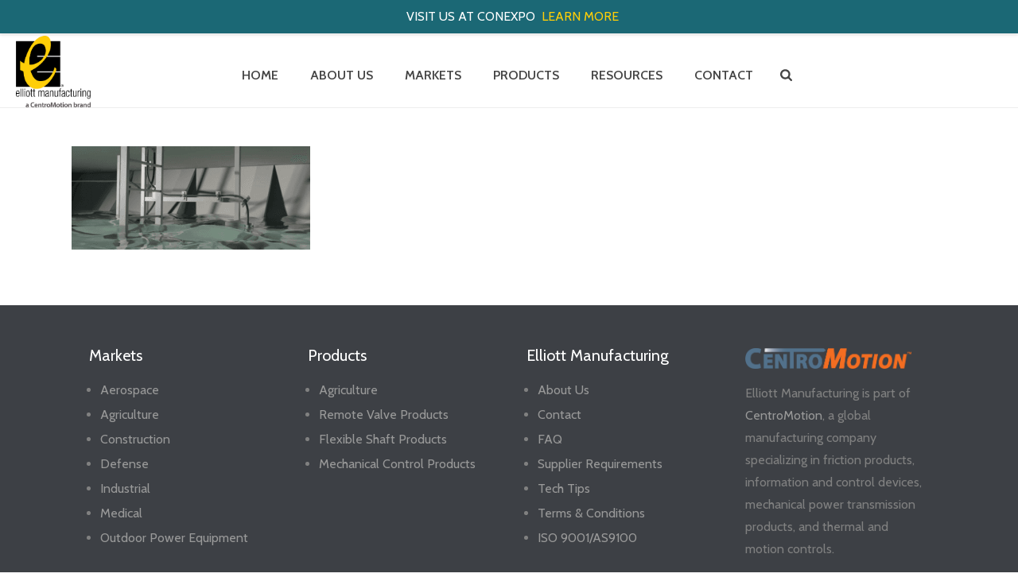

--- FILE ---
content_type: text/html; charset=UTF-8
request_url: https://www.elliottmfg.com/products/remote-operation-products/rogunderwaterpic/
body_size: 17915
content:
<!DOCTYPE html>
<html dir="ltr" lang="en-US" prefix="og: https://ogp.me/ns#" >
<head>

	<!-- Google Tag Manager -->
<script>(function(w,d,s,l,i){w[l]=w[l]||[];w[l].push({'gtm.start':
new Date().getTime(),event:'gtm.js'});var f=d.getElementsByTagName(s)[0],
j=d.createElement(s),dl=l!='dataLayer'?'&l='+l:'';j.async=true;j.src=
'https://www.googletagmanager.com/gtm.js?id='+i+dl;f.parentNode.insertBefore(j,f);
})(window,document,'script','dataLayer','GTM-PDRB65TD');</script>
<!-- End Google Tag Manager —>

	<!-- Google Tag Manager (noscript) -->
<noscript><iframe src="https://www.googletagmanager.com/ns.html?id=GTM-PDRB65TD"
height="0" width="0" style="display:none;visibility:hidden"></iframe></noscript>
<!-- End Google Tag Manager (noscript) -->

<!-- Start cookieyes banner --> <script data-minify="1" id="cookieyes" type="text/javascript" src="https://www.elliottmfg.com/wp-content/cache/min/1/client_data/e3f0ce05af1563b365631f7c/script.js?ver=1754420018"></script> <!-- End cookieyes banner -->

    <meta charset="UTF-8" /><meta name="viewport" content="width=device-width, initial-scale=1.0, minimum-scale=1.0, maximum-scale=1.0, user-scalable=0" /><meta http-equiv="X-UA-Compatible" content="IE=edge,chrome=1" /><meta name="format-detection" content="telephone=no"><title>rogunderwaterpic | Elliott Manufacturing</title>
<link data-rocket-prefetch href="https://cdn-cookieyes.com" rel="dns-prefetch">
<link data-rocket-prefetch href="https://www.googletagmanager.com" rel="dns-prefetch">
<link data-rocket-prefetch href="https://www.google-analytics.com" rel="dns-prefetch">
<link data-rocket-prefetch href="https://snap.licdn.com" rel="dns-prefetch">
<link data-rocket-prefetch href="https://chimpstatic.com" rel="dns-prefetch">
<link data-rocket-prefetch href="https://sc.lfeeder.com" rel="dns-prefetch">
<link data-rocket-prefetch href="https://www.clarity.ms" rel="dns-prefetch">
<link data-rocket-prefetch href="https://fonts.googleapis.com" rel="dns-prefetch">
<link data-rocket-prefetch href="https://form-assets.mailchimp.com" rel="dns-prefetch">
<link data-rocket-prefetch href="https://pm.geniusmonkey.com" rel="dns-prefetch"><link rel="preload" data-rocket-preload as="image" href="https://www.elliottmfg.com/wp-content/uploads/2025/07/elliott_sublogo-color-rgb-250px.jpg" fetchpriority="high">
<script type="text/javascript">var ajaxurl = "https://www.elliottmfg.com/wp-admin/admin-ajax.php";</script>
		<!-- All in One SEO 4.9.3 - aioseo.com -->
	<meta name="robots" content="max-image-preview:large" />
	<meta name="google-site-verification" content="MGG3jmv8omDPE_rPmxT1ZBq3Bx6fjewP53OOysxVu98" />
	<meta name="msvalidate.01" content="882EC38B6FE9280D8F7329CCD154AD6F" />
	<link rel="canonical" href="https://www.elliottmfg.com/products/remote-operation-products/rogunderwaterpic/" />
	<meta name="generator" content="All in One SEO (AIOSEO) 4.9.3" />

		<script type="text/javascript">
    (function(c,l,a,r,i,t,y){
        c[a]=c[a]||function(){(c[a].q=c[a].q||[]).push(arguments)};
        t=l.createElement(r);t.async=1;t.src="https://www.clarity.ms/tag/"+i;
        y=l.getElementsByTagName(r)[0];y.parentNode.insertBefore(t,y);
    })(window, document, "clarity", "script", "n8mw8u6nkg");
</script>
		<meta property="og:locale" content="en_US" />
		<meta property="og:site_name" content="Elliott Manufacturing | The Science of Flexible Transmission" />
		<meta property="og:type" content="article" />
		<meta property="og:title" content="rogunderwaterpic | Elliott Manufacturing" />
		<meta property="og:url" content="https://www.elliottmfg.com/products/remote-operation-products/rogunderwaterpic/" />
		<meta property="article:published_time" content="2016-10-01T19:20:52+00:00" />
		<meta property="article:modified_time" content="2016-10-01T19:20:52+00:00" />
		<meta name="twitter:card" content="summary" />
		<meta name="twitter:title" content="rogunderwaterpic | Elliott Manufacturing" />
		<script type="application/ld+json" class="aioseo-schema">
			{"@context":"https:\/\/schema.org","@graph":[{"@type":"BreadcrumbList","@id":"https:\/\/www.elliottmfg.com\/products\/remote-operation-products\/rogunderwaterpic\/#breadcrumblist","itemListElement":[{"@type":"ListItem","@id":"https:\/\/www.elliottmfg.com#listItem","position":1,"name":"Home","item":"https:\/\/www.elliottmfg.com","nextItem":{"@type":"ListItem","@id":"https:\/\/www.elliottmfg.com\/products\/remote-operation-products\/rogunderwaterpic\/#listItem","name":"rogunderwaterpic"}},{"@type":"ListItem","@id":"https:\/\/www.elliottmfg.com\/products\/remote-operation-products\/rogunderwaterpic\/#listItem","position":2,"name":"rogunderwaterpic","previousItem":{"@type":"ListItem","@id":"https:\/\/www.elliottmfg.com#listItem","name":"Home"}}]},{"@type":"ItemPage","@id":"https:\/\/www.elliottmfg.com\/products\/remote-operation-products\/rogunderwaterpic\/#itempage","url":"https:\/\/www.elliottmfg.com\/products\/remote-operation-products\/rogunderwaterpic\/","name":"rogunderwaterpic | Elliott Manufacturing","inLanguage":"en-US","isPartOf":{"@id":"https:\/\/www.elliottmfg.com\/#website"},"breadcrumb":{"@id":"https:\/\/www.elliottmfg.com\/products\/remote-operation-products\/rogunderwaterpic\/#breadcrumblist"},"author":{"@id":"https:\/\/www.elliottmfg.com\/author\/interactivethiel-com\/#author"},"creator":{"@id":"https:\/\/www.elliottmfg.com\/author\/interactivethiel-com\/#author"},"datePublished":"2016-10-01T19:20:52+00:00","dateModified":"2016-10-01T19:20:52+00:00"},{"@type":"Organization","@id":"https:\/\/www.elliottmfg.com\/#organization","name":"Elliott Manufacturing","description":"The Science of Flexible Transmission","url":"https:\/\/www.elliottmfg.com\/","sameAs":["https:\/\/facebook.com\/","https:\/\/x.com\/","https:\/\/instagram.com\/","https:\/\/pinterest.com\/","https:\/\/youtube.com\/","https:\/\/linkedin.com\/in\/"]},{"@type":"Person","@id":"https:\/\/www.elliottmfg.com\/author\/interactivethiel-com\/#author","url":"https:\/\/www.elliottmfg.com\/author\/interactivethiel-com\/","name":"THIEL THIEL","image":{"@type":"ImageObject","@id":"https:\/\/www.elliottmfg.com\/products\/remote-operation-products\/rogunderwaterpic\/#authorImage","url":"https:\/\/secure.gravatar.com\/avatar\/b6068babc8f39754347e12e5316a4284bf899373ddb783c2d2c5ef74177f4ac7?s=96&d=mm&r=g","width":96,"height":96,"caption":"THIEL THIEL"}},{"@type":"WebSite","@id":"https:\/\/www.elliottmfg.com\/#website","url":"https:\/\/www.elliottmfg.com\/","name":"Elliott Manufacturing","description":"The Science of Flexible Transmission","inLanguage":"en-US","publisher":{"@id":"https:\/\/www.elliottmfg.com\/#organization"}}]}
		</script>
		<script type="text/javascript">
			(function(c,l,a,r,i,t,y){
			c[a]=c[a]||function(){(c[a].q=c[a].q||[]).push(arguments)};t=l.createElement(r);t.async=1;
			t.src="https://www.clarity.ms/tag/"+i+"?ref=aioseo";y=l.getElementsByTagName(r)[0];y.parentNode.insertBefore(t,y);
		})(window, document, "clarity", "script", "n8mw8u6nkg");
		</script>
		<!-- All in One SEO -->


		<style id="critical-path-css" type="text/css">
			body,html{width:100%;height:100%;margin:0;padding:0}.page-preloader{top:0;left:0;z-index:999;position:fixed;height:100%;width:100%;text-align:center}.preloader-preview-area{animation-delay:-.2s;top:50%;-ms-transform:translateY(100%);transform:translateY(100%);margin-top:10px;max-height:calc(50% - 20px);opacity:1;width:100%;text-align:center;position:absolute}.preloader-logo{max-width:90%;top:50%;-ms-transform:translateY(-100%);transform:translateY(-100%);margin:-10px auto 0 auto;max-height:calc(50% - 20px);opacity:1;position:relative}.ball-pulse>div{width:15px;height:15px;border-radius:100%;margin:2px;animation-fill-mode:both;display:inline-block;animation:ball-pulse .75s infinite cubic-bezier(.2,.68,.18,1.08)}.ball-pulse>div:nth-child(1){animation-delay:-.36s}.ball-pulse>div:nth-child(2){animation-delay:-.24s}.ball-pulse>div:nth-child(3){animation-delay:-.12s}@keyframes ball-pulse{0%{transform:scale(1);opacity:1}45%{transform:scale(.1);opacity:.7}80%{transform:scale(1);opacity:1}}.ball-clip-rotate-pulse{position:relative;-ms-transform:translateY(-15px) translateX(-10px);transform:translateY(-15px) translateX(-10px);display:inline-block}.ball-clip-rotate-pulse>div{animation-fill-mode:both;position:absolute;top:0;left:0;border-radius:100%}.ball-clip-rotate-pulse>div:first-child{height:36px;width:36px;top:7px;left:-7px;animation:ball-clip-rotate-pulse-scale 1s 0s cubic-bezier(.09,.57,.49,.9) infinite}.ball-clip-rotate-pulse>div:last-child{position:absolute;width:50px;height:50px;left:-16px;top:-2px;background:0 0;border:2px solid;animation:ball-clip-rotate-pulse-rotate 1s 0s cubic-bezier(.09,.57,.49,.9) infinite;animation-duration:1s}@keyframes ball-clip-rotate-pulse-rotate{0%{transform:rotate(0) scale(1)}50%{transform:rotate(180deg) scale(.6)}100%{transform:rotate(360deg) scale(1)}}@keyframes ball-clip-rotate-pulse-scale{30%{transform:scale(.3)}100%{transform:scale(1)}}@keyframes square-spin{25%{transform:perspective(100px) rotateX(180deg) rotateY(0)}50%{transform:perspective(100px) rotateX(180deg) rotateY(180deg)}75%{transform:perspective(100px) rotateX(0) rotateY(180deg)}100%{transform:perspective(100px) rotateX(0) rotateY(0)}}.square-spin{display:inline-block}.square-spin>div{animation-fill-mode:both;width:50px;height:50px;animation:square-spin 3s 0s cubic-bezier(.09,.57,.49,.9) infinite}.cube-transition{position:relative;-ms-transform:translate(-25px,-25px);transform:translate(-25px,-25px);display:inline-block}.cube-transition>div{animation-fill-mode:both;width:15px;height:15px;position:absolute;top:-5px;left:-5px;animation:cube-transition 1.6s 0s infinite ease-in-out}.cube-transition>div:last-child{animation-delay:-.8s}@keyframes cube-transition{25%{transform:translateX(50px) scale(.5) rotate(-90deg)}50%{transform:translate(50px,50px) rotate(-180deg)}75%{transform:translateY(50px) scale(.5) rotate(-270deg)}100%{transform:rotate(-360deg)}}.ball-scale>div{border-radius:100%;margin:2px;animation-fill-mode:both;display:inline-block;height:60px;width:60px;animation:ball-scale 1s 0s ease-in-out infinite}@keyframes ball-scale{0%{transform:scale(0)}100%{transform:scale(1);opacity:0}}.line-scale>div{animation-fill-mode:both;display:inline-block;width:5px;height:50px;border-radius:2px;margin:2px}.line-scale>div:nth-child(1){animation:line-scale 1s -.5s infinite cubic-bezier(.2,.68,.18,1.08)}.line-scale>div:nth-child(2){animation:line-scale 1s -.4s infinite cubic-bezier(.2,.68,.18,1.08)}.line-scale>div:nth-child(3){animation:line-scale 1s -.3s infinite cubic-bezier(.2,.68,.18,1.08)}.line-scale>div:nth-child(4){animation:line-scale 1s -.2s infinite cubic-bezier(.2,.68,.18,1.08)}.line-scale>div:nth-child(5){animation:line-scale 1s -.1s infinite cubic-bezier(.2,.68,.18,1.08)}@keyframes line-scale{0%{transform:scaley(1)}50%{transform:scaley(.4)}100%{transform:scaley(1)}}.ball-scale-multiple{position:relative;-ms-transform:translateY(30px);transform:translateY(30px);display:inline-block}.ball-scale-multiple>div{border-radius:100%;animation-fill-mode:both;margin:2px;position:absolute;left:-30px;top:0;opacity:0;margin:0;width:50px;height:50px;animation:ball-scale-multiple 1s 0s linear infinite}.ball-scale-multiple>div:nth-child(2){animation-delay:-.2s}.ball-scale-multiple>div:nth-child(3){animation-delay:-.2s}@keyframes ball-scale-multiple{0%{transform:scale(0);opacity:0}5%{opacity:1}100%{transform:scale(1);opacity:0}}.ball-pulse-sync{display:inline-block}.ball-pulse-sync>div{width:15px;height:15px;border-radius:100%;margin:2px;animation-fill-mode:both;display:inline-block}.ball-pulse-sync>div:nth-child(1){animation:ball-pulse-sync .6s -.21s infinite ease-in-out}.ball-pulse-sync>div:nth-child(2){animation:ball-pulse-sync .6s -.14s infinite ease-in-out}.ball-pulse-sync>div:nth-child(3){animation:ball-pulse-sync .6s -70ms infinite ease-in-out}@keyframes ball-pulse-sync{33%{transform:translateY(10px)}66%{transform:translateY(-10px)}100%{transform:translateY(0)}}.transparent-circle{display:inline-block;border-top:.5em solid rgba(255,255,255,.2);border-right:.5em solid rgba(255,255,255,.2);border-bottom:.5em solid rgba(255,255,255,.2);border-left:.5em solid #fff;transform:translateZ(0);animation:transparent-circle 1.1s infinite linear;width:50px;height:50px;border-radius:50%}.transparent-circle:after{border-radius:50%;width:10em;height:10em}@keyframes transparent-circle{0%{transform:rotate(0)}100%{transform:rotate(360deg)}}.ball-spin-fade-loader{position:relative;top:-10px;left:-10px;display:inline-block}.ball-spin-fade-loader>div{width:15px;height:15px;border-radius:100%;margin:2px;animation-fill-mode:both;position:absolute;animation:ball-spin-fade-loader 1s infinite linear}.ball-spin-fade-loader>div:nth-child(1){top:25px;left:0;animation-delay:-.84s;-webkit-animation-delay:-.84s}.ball-spin-fade-loader>div:nth-child(2){top:17.05px;left:17.05px;animation-delay:-.72s;-webkit-animation-delay:-.72s}.ball-spin-fade-loader>div:nth-child(3){top:0;left:25px;animation-delay:-.6s;-webkit-animation-delay:-.6s}.ball-spin-fade-loader>div:nth-child(4){top:-17.05px;left:17.05px;animation-delay:-.48s;-webkit-animation-delay:-.48s}.ball-spin-fade-loader>div:nth-child(5){top:-25px;left:0;animation-delay:-.36s;-webkit-animation-delay:-.36s}.ball-spin-fade-loader>div:nth-child(6){top:-17.05px;left:-17.05px;animation-delay:-.24s;-webkit-animation-delay:-.24s}.ball-spin-fade-loader>div:nth-child(7){top:0;left:-25px;animation-delay:-.12s;-webkit-animation-delay:-.12s}.ball-spin-fade-loader>div:nth-child(8){top:17.05px;left:-17.05px;animation-delay:0s;-webkit-animation-delay:0s}@keyframes ball-spin-fade-loader{50%{opacity:.3;transform:scale(.4)}100%{opacity:1;transform:scale(1)}}		</style>

		
<link rel="alternate" type="application/rss+xml" title="Elliott Manufacturing &raquo; Feed" href="https://www.elliottmfg.com/feed/" />
<link rel="alternate" type="application/rss+xml" title="Elliott Manufacturing &raquo; Comments Feed" href="https://www.elliottmfg.com/comments/feed/" />

<link rel="shortcut icon" href="https://www.elliottmfg.com/wp-content/uploads/2020/12/favicon.png"  />
<script type="text/javascript">window.abb = {};php = {};window.PHP = {};PHP.ajax = "https://www.elliottmfg.com/wp-admin/admin-ajax.php";PHP.wp_p_id = "675";var mk_header_parallax, mk_banner_parallax, mk_page_parallax, mk_footer_parallax, mk_body_parallax;var mk_images_dir = "https://www.elliottmfg.com/wp-content/themes/jupiter/assets/images",mk_theme_js_path = "https://www.elliottmfg.com/wp-content/themes/jupiter/assets/js",mk_theme_dir = "https://www.elliottmfg.com/wp-content/themes/jupiter",mk_captcha_placeholder = "Enter Captcha",mk_captcha_invalid_txt = "Invalid. Try again.",mk_captcha_correct_txt = "Captcha correct.",mk_responsive_nav_width = 1140,mk_vertical_header_back = "Back",mk_vertical_header_anim = "1",mk_check_rtl = true,mk_grid_width = 1140,mk_ajax_search_option = "beside_nav",mk_preloader_bg_color = "#ffffff",mk_accent_color = "#ffce07",mk_go_to_top =  "true",mk_smooth_scroll =  "true",mk_show_background_video =  "true",mk_preloader_bar_color = "#ffce07",mk_preloader_logo = "https://www.elliottmfg.com/wp-content/uploads/2025/07/elliott_sublogo-color-rgb-250px.jpg";var mk_header_parallax = false,mk_banner_parallax = false,mk_footer_parallax = false,mk_body_parallax = false,mk_no_more_posts = "No More Posts",mk_typekit_id   = "",mk_google_fonts = ["Cabin:100italic,200italic,300italic,400italic,500italic,600italic,700italic,800italic,900italic,100,200,300,400,500,600,700,800,900:latin-ext"],mk_global_lazyload = true;</script><link rel="alternate" title="oEmbed (JSON)" type="application/json+oembed" href="https://www.elliottmfg.com/wp-json/oembed/1.0/embed?url=https%3A%2F%2Fwww.elliottmfg.com%2Fproducts%2Fremote-operation-products%2Frogunderwaterpic%2F" />
<link rel="alternate" title="oEmbed (XML)" type="text/xml+oembed" href="https://www.elliottmfg.com/wp-json/oembed/1.0/embed?url=https%3A%2F%2Fwww.elliottmfg.com%2Fproducts%2Fremote-operation-products%2Frogunderwaterpic%2F&#038;format=xml" />
		<!-- This site uses the Google Analytics by ExactMetrics plugin v8.11.1 - Using Analytics tracking - https://www.exactmetrics.com/ -->
		<!-- Note: ExactMetrics is not currently configured on this site. The site owner needs to authenticate with Google Analytics in the ExactMetrics settings panel. -->
					<!-- No tracking code set -->
				<!-- / Google Analytics by ExactMetrics -->
		<style id='wp-img-auto-sizes-contain-inline-css' type='text/css'>
img:is([sizes=auto i],[sizes^="auto," i]){contain-intrinsic-size:3000px 1500px}
/*# sourceURL=wp-img-auto-sizes-contain-inline-css */
</style>
<link data-minify="1" rel='stylesheet' id='wp-notification-bars-css' href='https://www.elliottmfg.com/wp-content/cache/min/1/wp-content/plugins/wp-notification-bars/public/css/wp-notification-bars-public.css?ver=1754420018' type='text/css' media='all' />
<style id='wp-block-library-inline-css' type='text/css'>
:root{--wp-block-synced-color:#7a00df;--wp-block-synced-color--rgb:122,0,223;--wp-bound-block-color:var(--wp-block-synced-color);--wp-editor-canvas-background:#ddd;--wp-admin-theme-color:#007cba;--wp-admin-theme-color--rgb:0,124,186;--wp-admin-theme-color-darker-10:#006ba1;--wp-admin-theme-color-darker-10--rgb:0,107,160.5;--wp-admin-theme-color-darker-20:#005a87;--wp-admin-theme-color-darker-20--rgb:0,90,135;--wp-admin-border-width-focus:2px}@media (min-resolution:192dpi){:root{--wp-admin-border-width-focus:1.5px}}.wp-element-button{cursor:pointer}:root .has-very-light-gray-background-color{background-color:#eee}:root .has-very-dark-gray-background-color{background-color:#313131}:root .has-very-light-gray-color{color:#eee}:root .has-very-dark-gray-color{color:#313131}:root .has-vivid-green-cyan-to-vivid-cyan-blue-gradient-background{background:linear-gradient(135deg,#00d084,#0693e3)}:root .has-purple-crush-gradient-background{background:linear-gradient(135deg,#34e2e4,#4721fb 50%,#ab1dfe)}:root .has-hazy-dawn-gradient-background{background:linear-gradient(135deg,#faaca8,#dad0ec)}:root .has-subdued-olive-gradient-background{background:linear-gradient(135deg,#fafae1,#67a671)}:root .has-atomic-cream-gradient-background{background:linear-gradient(135deg,#fdd79a,#004a59)}:root .has-nightshade-gradient-background{background:linear-gradient(135deg,#330968,#31cdcf)}:root .has-midnight-gradient-background{background:linear-gradient(135deg,#020381,#2874fc)}:root{--wp--preset--font-size--normal:16px;--wp--preset--font-size--huge:42px}.has-regular-font-size{font-size:1em}.has-larger-font-size{font-size:2.625em}.has-normal-font-size{font-size:var(--wp--preset--font-size--normal)}.has-huge-font-size{font-size:var(--wp--preset--font-size--huge)}.has-text-align-center{text-align:center}.has-text-align-left{text-align:left}.has-text-align-right{text-align:right}.has-fit-text{white-space:nowrap!important}#end-resizable-editor-section{display:none}.aligncenter{clear:both}.items-justified-left{justify-content:flex-start}.items-justified-center{justify-content:center}.items-justified-right{justify-content:flex-end}.items-justified-space-between{justify-content:space-between}.screen-reader-text{border:0;clip-path:inset(50%);height:1px;margin:-1px;overflow:hidden;padding:0;position:absolute;width:1px;word-wrap:normal!important}.screen-reader-text:focus{background-color:#ddd;clip-path:none;color:#444;display:block;font-size:1em;height:auto;left:5px;line-height:normal;padding:15px 23px 14px;text-decoration:none;top:5px;width:auto;z-index:100000}html :where(.has-border-color){border-style:solid}html :where([style*=border-top-color]){border-top-style:solid}html :where([style*=border-right-color]){border-right-style:solid}html :where([style*=border-bottom-color]){border-bottom-style:solid}html :where([style*=border-left-color]){border-left-style:solid}html :where([style*=border-width]){border-style:solid}html :where([style*=border-top-width]){border-top-style:solid}html :where([style*=border-right-width]){border-right-style:solid}html :where([style*=border-bottom-width]){border-bottom-style:solid}html :where([style*=border-left-width]){border-left-style:solid}html :where(img[class*=wp-image-]){height:auto;max-width:100%}:where(figure){margin:0 0 1em}html :where(.is-position-sticky){--wp-admin--admin-bar--position-offset:var(--wp-admin--admin-bar--height,0px)}@media screen and (max-width:600px){html :where(.is-position-sticky){--wp-admin--admin-bar--position-offset:0px}}

/*# sourceURL=wp-block-library-inline-css */
</style><style id='wp-block-heading-inline-css' type='text/css'>
h1:where(.wp-block-heading).has-background,h2:where(.wp-block-heading).has-background,h3:where(.wp-block-heading).has-background,h4:where(.wp-block-heading).has-background,h5:where(.wp-block-heading).has-background,h6:where(.wp-block-heading).has-background{padding:1.25em 2.375em}h1.has-text-align-left[style*=writing-mode]:where([style*=vertical-lr]),h1.has-text-align-right[style*=writing-mode]:where([style*=vertical-rl]),h2.has-text-align-left[style*=writing-mode]:where([style*=vertical-lr]),h2.has-text-align-right[style*=writing-mode]:where([style*=vertical-rl]),h3.has-text-align-left[style*=writing-mode]:where([style*=vertical-lr]),h3.has-text-align-right[style*=writing-mode]:where([style*=vertical-rl]),h4.has-text-align-left[style*=writing-mode]:where([style*=vertical-lr]),h4.has-text-align-right[style*=writing-mode]:where([style*=vertical-rl]),h5.has-text-align-left[style*=writing-mode]:where([style*=vertical-lr]),h5.has-text-align-right[style*=writing-mode]:where([style*=vertical-rl]),h6.has-text-align-left[style*=writing-mode]:where([style*=vertical-lr]),h6.has-text-align-right[style*=writing-mode]:where([style*=vertical-rl]){rotate:180deg}
/*# sourceURL=https://www.elliottmfg.com/wp-includes/blocks/heading/style.min.css */
</style>
<style id='wp-block-image-inline-css' type='text/css'>
.wp-block-image>a,.wp-block-image>figure>a{display:inline-block}.wp-block-image img{box-sizing:border-box;height:auto;max-width:100%;vertical-align:bottom}@media not (prefers-reduced-motion){.wp-block-image img.hide{visibility:hidden}.wp-block-image img.show{animation:show-content-image .4s}}.wp-block-image[style*=border-radius] img,.wp-block-image[style*=border-radius]>a{border-radius:inherit}.wp-block-image.has-custom-border img{box-sizing:border-box}.wp-block-image.aligncenter{text-align:center}.wp-block-image.alignfull>a,.wp-block-image.alignwide>a{width:100%}.wp-block-image.alignfull img,.wp-block-image.alignwide img{height:auto;width:100%}.wp-block-image .aligncenter,.wp-block-image .alignleft,.wp-block-image .alignright,.wp-block-image.aligncenter,.wp-block-image.alignleft,.wp-block-image.alignright{display:table}.wp-block-image .aligncenter>figcaption,.wp-block-image .alignleft>figcaption,.wp-block-image .alignright>figcaption,.wp-block-image.aligncenter>figcaption,.wp-block-image.alignleft>figcaption,.wp-block-image.alignright>figcaption{caption-side:bottom;display:table-caption}.wp-block-image .alignleft{float:left;margin:.5em 1em .5em 0}.wp-block-image .alignright{float:right;margin:.5em 0 .5em 1em}.wp-block-image .aligncenter{margin-left:auto;margin-right:auto}.wp-block-image :where(figcaption){margin-bottom:1em;margin-top:.5em}.wp-block-image.is-style-circle-mask img{border-radius:9999px}@supports ((-webkit-mask-image:none) or (mask-image:none)) or (-webkit-mask-image:none){.wp-block-image.is-style-circle-mask img{border-radius:0;-webkit-mask-image:url('data:image/svg+xml;utf8,<svg viewBox="0 0 100 100" xmlns="http://www.w3.org/2000/svg"><circle cx="50" cy="50" r="50"/></svg>');mask-image:url('data:image/svg+xml;utf8,<svg viewBox="0 0 100 100" xmlns="http://www.w3.org/2000/svg"><circle cx="50" cy="50" r="50"/></svg>');mask-mode:alpha;-webkit-mask-position:center;mask-position:center;-webkit-mask-repeat:no-repeat;mask-repeat:no-repeat;-webkit-mask-size:contain;mask-size:contain}}:root :where(.wp-block-image.is-style-rounded img,.wp-block-image .is-style-rounded img){border-radius:9999px}.wp-block-image figure{margin:0}.wp-lightbox-container{display:flex;flex-direction:column;position:relative}.wp-lightbox-container img{cursor:zoom-in}.wp-lightbox-container img:hover+button{opacity:1}.wp-lightbox-container button{align-items:center;backdrop-filter:blur(16px) saturate(180%);background-color:#5a5a5a40;border:none;border-radius:4px;cursor:zoom-in;display:flex;height:20px;justify-content:center;opacity:0;padding:0;position:absolute;right:16px;text-align:center;top:16px;width:20px;z-index:100}@media not (prefers-reduced-motion){.wp-lightbox-container button{transition:opacity .2s ease}}.wp-lightbox-container button:focus-visible{outline:3px auto #5a5a5a40;outline:3px auto -webkit-focus-ring-color;outline-offset:3px}.wp-lightbox-container button:hover{cursor:pointer;opacity:1}.wp-lightbox-container button:focus{opacity:1}.wp-lightbox-container button:focus,.wp-lightbox-container button:hover,.wp-lightbox-container button:not(:hover):not(:active):not(.has-background){background-color:#5a5a5a40;border:none}.wp-lightbox-overlay{box-sizing:border-box;cursor:zoom-out;height:100vh;left:0;overflow:hidden;position:fixed;top:0;visibility:hidden;width:100%;z-index:100000}.wp-lightbox-overlay .close-button{align-items:center;cursor:pointer;display:flex;justify-content:center;min-height:40px;min-width:40px;padding:0;position:absolute;right:calc(env(safe-area-inset-right) + 16px);top:calc(env(safe-area-inset-top) + 16px);z-index:5000000}.wp-lightbox-overlay .close-button:focus,.wp-lightbox-overlay .close-button:hover,.wp-lightbox-overlay .close-button:not(:hover):not(:active):not(.has-background){background:none;border:none}.wp-lightbox-overlay .lightbox-image-container{height:var(--wp--lightbox-container-height);left:50%;overflow:hidden;position:absolute;top:50%;transform:translate(-50%,-50%);transform-origin:top left;width:var(--wp--lightbox-container-width);z-index:9999999999}.wp-lightbox-overlay .wp-block-image{align-items:center;box-sizing:border-box;display:flex;height:100%;justify-content:center;margin:0;position:relative;transform-origin:0 0;width:100%;z-index:3000000}.wp-lightbox-overlay .wp-block-image img{height:var(--wp--lightbox-image-height);min-height:var(--wp--lightbox-image-height);min-width:var(--wp--lightbox-image-width);width:var(--wp--lightbox-image-width)}.wp-lightbox-overlay .wp-block-image figcaption{display:none}.wp-lightbox-overlay button{background:none;border:none}.wp-lightbox-overlay .scrim{background-color:#fff;height:100%;opacity:.9;position:absolute;width:100%;z-index:2000000}.wp-lightbox-overlay.active{visibility:visible}@media not (prefers-reduced-motion){.wp-lightbox-overlay.active{animation:turn-on-visibility .25s both}.wp-lightbox-overlay.active img{animation:turn-on-visibility .35s both}.wp-lightbox-overlay.show-closing-animation:not(.active){animation:turn-off-visibility .35s both}.wp-lightbox-overlay.show-closing-animation:not(.active) img{animation:turn-off-visibility .25s both}.wp-lightbox-overlay.zoom.active{animation:none;opacity:1;visibility:visible}.wp-lightbox-overlay.zoom.active .lightbox-image-container{animation:lightbox-zoom-in .4s}.wp-lightbox-overlay.zoom.active .lightbox-image-container img{animation:none}.wp-lightbox-overlay.zoom.active .scrim{animation:turn-on-visibility .4s forwards}.wp-lightbox-overlay.zoom.show-closing-animation:not(.active){animation:none}.wp-lightbox-overlay.zoom.show-closing-animation:not(.active) .lightbox-image-container{animation:lightbox-zoom-out .4s}.wp-lightbox-overlay.zoom.show-closing-animation:not(.active) .lightbox-image-container img{animation:none}.wp-lightbox-overlay.zoom.show-closing-animation:not(.active) .scrim{animation:turn-off-visibility .4s forwards}}@keyframes show-content-image{0%{visibility:hidden}99%{visibility:hidden}to{visibility:visible}}@keyframes turn-on-visibility{0%{opacity:0}to{opacity:1}}@keyframes turn-off-visibility{0%{opacity:1;visibility:visible}99%{opacity:0;visibility:visible}to{opacity:0;visibility:hidden}}@keyframes lightbox-zoom-in{0%{transform:translate(calc((-100vw + var(--wp--lightbox-scrollbar-width))/2 + var(--wp--lightbox-initial-left-position)),calc(-50vh + var(--wp--lightbox-initial-top-position))) scale(var(--wp--lightbox-scale))}to{transform:translate(-50%,-50%) scale(1)}}@keyframes lightbox-zoom-out{0%{transform:translate(-50%,-50%) scale(1);visibility:visible}99%{visibility:visible}to{transform:translate(calc((-100vw + var(--wp--lightbox-scrollbar-width))/2 + var(--wp--lightbox-initial-left-position)),calc(-50vh + var(--wp--lightbox-initial-top-position))) scale(var(--wp--lightbox-scale));visibility:hidden}}
/*# sourceURL=https://www.elliottmfg.com/wp-includes/blocks/image/style.min.css */
</style>
<style id='wp-block-image-theme-inline-css' type='text/css'>
:root :where(.wp-block-image figcaption){color:#555;font-size:13px;text-align:center}.is-dark-theme :root :where(.wp-block-image figcaption){color:#ffffffa6}.wp-block-image{margin:0 0 1em}
/*# sourceURL=https://www.elliottmfg.com/wp-includes/blocks/image/theme.min.css */
</style>
<style id='wp-block-list-inline-css' type='text/css'>
ol,ul{box-sizing:border-box}:root :where(.wp-block-list.has-background){padding:1.25em 2.375em}
/*# sourceURL=https://www.elliottmfg.com/wp-includes/blocks/list/style.min.css */
</style>
<style id='wp-block-paragraph-inline-css' type='text/css'>
.is-small-text{font-size:.875em}.is-regular-text{font-size:1em}.is-large-text{font-size:2.25em}.is-larger-text{font-size:3em}.has-drop-cap:not(:focus):first-letter{float:left;font-size:8.4em;font-style:normal;font-weight:100;line-height:.68;margin:.05em .1em 0 0;text-transform:uppercase}body.rtl .has-drop-cap:not(:focus):first-letter{float:none;margin-left:.1em}p.has-drop-cap.has-background{overflow:hidden}:root :where(p.has-background){padding:1.25em 2.375em}:where(p.has-text-color:not(.has-link-color)) a{color:inherit}p.has-text-align-left[style*="writing-mode:vertical-lr"],p.has-text-align-right[style*="writing-mode:vertical-rl"]{rotate:180deg}
/*# sourceURL=https://www.elliottmfg.com/wp-includes/blocks/paragraph/style.min.css */
</style>
<style id='global-styles-inline-css' type='text/css'>
:root{--wp--preset--aspect-ratio--square: 1;--wp--preset--aspect-ratio--4-3: 4/3;--wp--preset--aspect-ratio--3-4: 3/4;--wp--preset--aspect-ratio--3-2: 3/2;--wp--preset--aspect-ratio--2-3: 2/3;--wp--preset--aspect-ratio--16-9: 16/9;--wp--preset--aspect-ratio--9-16: 9/16;--wp--preset--color--black: #000000;--wp--preset--color--cyan-bluish-gray: #abb8c3;--wp--preset--color--white: #ffffff;--wp--preset--color--pale-pink: #f78da7;--wp--preset--color--vivid-red: #cf2e2e;--wp--preset--color--luminous-vivid-orange: #ff6900;--wp--preset--color--luminous-vivid-amber: #fcb900;--wp--preset--color--light-green-cyan: #7bdcb5;--wp--preset--color--vivid-green-cyan: #00d084;--wp--preset--color--pale-cyan-blue: #8ed1fc;--wp--preset--color--vivid-cyan-blue: #0693e3;--wp--preset--color--vivid-purple: #9b51e0;--wp--preset--gradient--vivid-cyan-blue-to-vivid-purple: linear-gradient(135deg,rgb(6,147,227) 0%,rgb(155,81,224) 100%);--wp--preset--gradient--light-green-cyan-to-vivid-green-cyan: linear-gradient(135deg,rgb(122,220,180) 0%,rgb(0,208,130) 100%);--wp--preset--gradient--luminous-vivid-amber-to-luminous-vivid-orange: linear-gradient(135deg,rgb(252,185,0) 0%,rgb(255,105,0) 100%);--wp--preset--gradient--luminous-vivid-orange-to-vivid-red: linear-gradient(135deg,rgb(255,105,0) 0%,rgb(207,46,46) 100%);--wp--preset--gradient--very-light-gray-to-cyan-bluish-gray: linear-gradient(135deg,rgb(238,238,238) 0%,rgb(169,184,195) 100%);--wp--preset--gradient--cool-to-warm-spectrum: linear-gradient(135deg,rgb(74,234,220) 0%,rgb(151,120,209) 20%,rgb(207,42,186) 40%,rgb(238,44,130) 60%,rgb(251,105,98) 80%,rgb(254,248,76) 100%);--wp--preset--gradient--blush-light-purple: linear-gradient(135deg,rgb(255,206,236) 0%,rgb(152,150,240) 100%);--wp--preset--gradient--blush-bordeaux: linear-gradient(135deg,rgb(254,205,165) 0%,rgb(254,45,45) 50%,rgb(107,0,62) 100%);--wp--preset--gradient--luminous-dusk: linear-gradient(135deg,rgb(255,203,112) 0%,rgb(199,81,192) 50%,rgb(65,88,208) 100%);--wp--preset--gradient--pale-ocean: linear-gradient(135deg,rgb(255,245,203) 0%,rgb(182,227,212) 50%,rgb(51,167,181) 100%);--wp--preset--gradient--electric-grass: linear-gradient(135deg,rgb(202,248,128) 0%,rgb(113,206,126) 100%);--wp--preset--gradient--midnight: linear-gradient(135deg,rgb(2,3,129) 0%,rgb(40,116,252) 100%);--wp--preset--font-size--small: 13px;--wp--preset--font-size--medium: 20px;--wp--preset--font-size--large: 36px;--wp--preset--font-size--x-large: 42px;--wp--preset--spacing--20: 0.44rem;--wp--preset--spacing--30: 0.67rem;--wp--preset--spacing--40: 1rem;--wp--preset--spacing--50: 1.5rem;--wp--preset--spacing--60: 2.25rem;--wp--preset--spacing--70: 3.38rem;--wp--preset--spacing--80: 5.06rem;--wp--preset--shadow--natural: 6px 6px 9px rgba(0, 0, 0, 0.2);--wp--preset--shadow--deep: 12px 12px 50px rgba(0, 0, 0, 0.4);--wp--preset--shadow--sharp: 6px 6px 0px rgba(0, 0, 0, 0.2);--wp--preset--shadow--outlined: 6px 6px 0px -3px rgb(255, 255, 255), 6px 6px rgb(0, 0, 0);--wp--preset--shadow--crisp: 6px 6px 0px rgb(0, 0, 0);}:where(.is-layout-flex){gap: 0.5em;}:where(.is-layout-grid){gap: 0.5em;}body .is-layout-flex{display: flex;}.is-layout-flex{flex-wrap: wrap;align-items: center;}.is-layout-flex > :is(*, div){margin: 0;}body .is-layout-grid{display: grid;}.is-layout-grid > :is(*, div){margin: 0;}:where(.wp-block-columns.is-layout-flex){gap: 2em;}:where(.wp-block-columns.is-layout-grid){gap: 2em;}:where(.wp-block-post-template.is-layout-flex){gap: 1.25em;}:where(.wp-block-post-template.is-layout-grid){gap: 1.25em;}.has-black-color{color: var(--wp--preset--color--black) !important;}.has-cyan-bluish-gray-color{color: var(--wp--preset--color--cyan-bluish-gray) !important;}.has-white-color{color: var(--wp--preset--color--white) !important;}.has-pale-pink-color{color: var(--wp--preset--color--pale-pink) !important;}.has-vivid-red-color{color: var(--wp--preset--color--vivid-red) !important;}.has-luminous-vivid-orange-color{color: var(--wp--preset--color--luminous-vivid-orange) !important;}.has-luminous-vivid-amber-color{color: var(--wp--preset--color--luminous-vivid-amber) !important;}.has-light-green-cyan-color{color: var(--wp--preset--color--light-green-cyan) !important;}.has-vivid-green-cyan-color{color: var(--wp--preset--color--vivid-green-cyan) !important;}.has-pale-cyan-blue-color{color: var(--wp--preset--color--pale-cyan-blue) !important;}.has-vivid-cyan-blue-color{color: var(--wp--preset--color--vivid-cyan-blue) !important;}.has-vivid-purple-color{color: var(--wp--preset--color--vivid-purple) !important;}.has-black-background-color{background-color: var(--wp--preset--color--black) !important;}.has-cyan-bluish-gray-background-color{background-color: var(--wp--preset--color--cyan-bluish-gray) !important;}.has-white-background-color{background-color: var(--wp--preset--color--white) !important;}.has-pale-pink-background-color{background-color: var(--wp--preset--color--pale-pink) !important;}.has-vivid-red-background-color{background-color: var(--wp--preset--color--vivid-red) !important;}.has-luminous-vivid-orange-background-color{background-color: var(--wp--preset--color--luminous-vivid-orange) !important;}.has-luminous-vivid-amber-background-color{background-color: var(--wp--preset--color--luminous-vivid-amber) !important;}.has-light-green-cyan-background-color{background-color: var(--wp--preset--color--light-green-cyan) !important;}.has-vivid-green-cyan-background-color{background-color: var(--wp--preset--color--vivid-green-cyan) !important;}.has-pale-cyan-blue-background-color{background-color: var(--wp--preset--color--pale-cyan-blue) !important;}.has-vivid-cyan-blue-background-color{background-color: var(--wp--preset--color--vivid-cyan-blue) !important;}.has-vivid-purple-background-color{background-color: var(--wp--preset--color--vivid-purple) !important;}.has-black-border-color{border-color: var(--wp--preset--color--black) !important;}.has-cyan-bluish-gray-border-color{border-color: var(--wp--preset--color--cyan-bluish-gray) !important;}.has-white-border-color{border-color: var(--wp--preset--color--white) !important;}.has-pale-pink-border-color{border-color: var(--wp--preset--color--pale-pink) !important;}.has-vivid-red-border-color{border-color: var(--wp--preset--color--vivid-red) !important;}.has-luminous-vivid-orange-border-color{border-color: var(--wp--preset--color--luminous-vivid-orange) !important;}.has-luminous-vivid-amber-border-color{border-color: var(--wp--preset--color--luminous-vivid-amber) !important;}.has-light-green-cyan-border-color{border-color: var(--wp--preset--color--light-green-cyan) !important;}.has-vivid-green-cyan-border-color{border-color: var(--wp--preset--color--vivid-green-cyan) !important;}.has-pale-cyan-blue-border-color{border-color: var(--wp--preset--color--pale-cyan-blue) !important;}.has-vivid-cyan-blue-border-color{border-color: var(--wp--preset--color--vivid-cyan-blue) !important;}.has-vivid-purple-border-color{border-color: var(--wp--preset--color--vivid-purple) !important;}.has-vivid-cyan-blue-to-vivid-purple-gradient-background{background: var(--wp--preset--gradient--vivid-cyan-blue-to-vivid-purple) !important;}.has-light-green-cyan-to-vivid-green-cyan-gradient-background{background: var(--wp--preset--gradient--light-green-cyan-to-vivid-green-cyan) !important;}.has-luminous-vivid-amber-to-luminous-vivid-orange-gradient-background{background: var(--wp--preset--gradient--luminous-vivid-amber-to-luminous-vivid-orange) !important;}.has-luminous-vivid-orange-to-vivid-red-gradient-background{background: var(--wp--preset--gradient--luminous-vivid-orange-to-vivid-red) !important;}.has-very-light-gray-to-cyan-bluish-gray-gradient-background{background: var(--wp--preset--gradient--very-light-gray-to-cyan-bluish-gray) !important;}.has-cool-to-warm-spectrum-gradient-background{background: var(--wp--preset--gradient--cool-to-warm-spectrum) !important;}.has-blush-light-purple-gradient-background{background: var(--wp--preset--gradient--blush-light-purple) !important;}.has-blush-bordeaux-gradient-background{background: var(--wp--preset--gradient--blush-bordeaux) !important;}.has-luminous-dusk-gradient-background{background: var(--wp--preset--gradient--luminous-dusk) !important;}.has-pale-ocean-gradient-background{background: var(--wp--preset--gradient--pale-ocean) !important;}.has-electric-grass-gradient-background{background: var(--wp--preset--gradient--electric-grass) !important;}.has-midnight-gradient-background{background: var(--wp--preset--gradient--midnight) !important;}.has-small-font-size{font-size: var(--wp--preset--font-size--small) !important;}.has-medium-font-size{font-size: var(--wp--preset--font-size--medium) !important;}.has-large-font-size{font-size: var(--wp--preset--font-size--large) !important;}.has-x-large-font-size{font-size: var(--wp--preset--font-size--x-large) !important;}
/*# sourceURL=global-styles-inline-css */
</style>

<style id='classic-theme-styles-inline-css' type='text/css'>
/*! This file is auto-generated */
.wp-block-button__link{color:#fff;background-color:#32373c;border-radius:9999px;box-shadow:none;text-decoration:none;padding:calc(.667em + 2px) calc(1.333em + 2px);font-size:1.125em}.wp-block-file__button{background:#32373c;color:#fff;text-decoration:none}
/*# sourceURL=/wp-includes/css/classic-themes.min.css */
</style>
<link rel='stylesheet' id='uaf_client_css-css' href='https://www.elliottmfg.com/wp-content/uploads/useanyfont/uaf.css?ver=1764608130' type='text/css' media='all' />
<link data-minify="1" rel='stylesheet' id='woocommerce-override-css' href='https://www.elliottmfg.com/wp-content/cache/min/1/wp-content/themes/jupiter/assets/stylesheet/plugins/min/woocommerce.css?ver=1754420018' type='text/css' media='all' />
<style id='woocommerce-inline-inline-css' type='text/css'>
.woocommerce form .form-row .required { visibility: visible; }
/*# sourceURL=woocommerce-inline-inline-css */
</style>
<link data-minify="1" rel='stylesheet' id='wpsl-styles-css' href='https://www.elliottmfg.com/wp-content/cache/min/1/wp-content/plugins/wp-store-locator/css/styles.min.css?ver=1754420018' type='text/css' media='all' />
<link data-minify="1" rel='stylesheet' id='brands-styles-css' href='https://www.elliottmfg.com/wp-content/cache/min/1/wp-content/plugins/woocommerce/assets/css/brands.css?ver=1754420018' type='text/css' media='all' />
<link data-minify="1" rel='stylesheet' id='theme-styles-css' href='https://www.elliottmfg.com/wp-content/cache/min/1/wp-content/themes/jupiter/assets/stylesheet/min/full-styles.6.12.2.css?ver=1754420018' type='text/css' media='all' />
<style id='theme-styles-inline-css' type='text/css'>

			#wpadminbar {
				-webkit-backface-visibility: hidden;
				backface-visibility: hidden;
				-webkit-perspective: 1000;
				-ms-perspective: 1000;
				perspective: 1000;
				-webkit-transform: translateZ(0px);
				-ms-transform: translateZ(0px);
				transform: translateZ(0px);
			}
			@media screen and (max-width: 600px) {
				#wpadminbar {
					position: fixed !important;
				}
			}
		
body { transform:unset;background-color:#fff; } .hb-custom-header #mk-page-introduce, .mk-header { transform:unset;background-color:#f7f7f7;background-size:cover;-webkit-background-size:cover;-moz-background-size:cover; } .hb-custom-header > div, .mk-header-bg { transform:unset;background-color:#fff; } .mk-classic-nav-bg { transform:unset;background-color:#fff; } .master-holder-bg { transform:unset;background-color:#fff; } #mk-footer { transform:unset;background-color:#3d4045; } #mk-boxed-layout { -webkit-box-shadow:0 0 0px rgba(0, 0, 0, 0); -moz-box-shadow:0 0 0px rgba(0, 0, 0, 0); box-shadow:0 0 0px rgba(0, 0, 0, 0); } .mk-news-tab .mk-tabs-tabs .is-active a, .mk-fancy-title.pattern-style span, .mk-fancy-title.pattern-style.color-gradient span:after, .page-bg-color { background-color:#fff; } .page-title { font-size:26px; color:#4d4d4d; text-transform:uppercase; font-weight:400; letter-spacing:2px; } .page-subtitle { font-size:18px; line-height:100%; color:#808080; font-size:18px; text-transform:none; } .mk-header { border-bottom:1px solid #ededed; } .header-style-1 .mk-header-padding-wrapper, .header-style-2 .mk-header-padding-wrapper, .header-style-3 .mk-header-padding-wrapper { padding-top:91px; } .mk-process-steps[max-width~="950px"] ul::before { display:none !important; } .mk-process-steps[max-width~="950px"] li { margin-bottom:30px !important; width:100% !important; text-align:center; } .mk-event-countdown-ul[max-width~="750px"] li { width:90%; display:block; margin:0 auto 15px; } body { font-family:HelveticaNeue-Light, Helvetica Neue Light, Helvetica Neue, Helvetica, Arial, Lucida Grande, sans-serif } body, h1, h2, h3, h4, h5, h6, .main-navigation-ul, .mk-vm-menuwrapper { font-family:Cabin } @font-face { font-family:'star'; src:url('https://www.elliottmfg.com/wp-content/themes/jupiter/assets/stylesheet/fonts/star/font.eot'); src:url('https://www.elliottmfg.com/wp-content/themes/jupiter/assets/stylesheet/fonts/star/font.eot?#iefix') format('embedded-opentype'), url('https://www.elliottmfg.com/wp-content/themes/jupiter/assets/stylesheet/fonts/star/font.woff') format('woff'), url('https://www.elliottmfg.com/wp-content/themes/jupiter/assets/stylesheet/fonts/star/font.ttf') format('truetype'), url('https://www.elliottmfg.com/wp-content/themes/jupiter/assets/stylesheet/fonts/star/font.svg#star') format('svg'); font-weight:normal; font-style:normal; } @font-face { font-family:'WooCommerce'; src:url('https://www.elliottmfg.com/wp-content/themes/jupiter/assets/stylesheet/fonts/woocommerce/font.eot'); src:url('https://www.elliottmfg.com/wp-content/themes/jupiter/assets/stylesheet/fonts/woocommerce/font.eot?#iefix') format('embedded-opentype'), url('https://www.elliottmfg.com/wp-content/themes/jupiter/assets/stylesheet/fonts/woocommerce/font.woff') format('woff'), url('https://www.elliottmfg.com/wp-content/themes/jupiter/assets/stylesheet/fonts/woocommerce/font.ttf') format('truetype'), url('https://www.elliottmfg.com/wp-content/themes/jupiter/assets/stylesheet/fonts/woocommerce/font.svg#WooCommerce') format('svg'); font-weight:normal; font-style:normal; }.voxellogo { position:absolute; right:5%; margin-top:-30px; } .voxellogocontainer {width:95%;} .mk-footer-copyright {width:95%!important;} #sub-footer { background-color:#43474d; padding-top:5px; padding-bottom:5px;} sup {top:inherit!important; vertical-align:inherit!important;} .woocommerce a.button, .woocommerce-page a.button {display:none!important;} body:not(.woocommerce) #mk-breadcrumbs { display:none; } .woocommaddbutton { -webkit-border-radius:0; -moz-border-radius:0; border-radius:0px; font-family:Arial; color:#ffffff; font-size:20px; background:#ffce07; padding:10px 20px 10px 20px; text-decoration:none; } .woocommaddbutton:hover { background:#dbb315; text-decoration:none; color:#ffffff!important; } .mk-love-holder {display:none;} .post-type-archive.woocommerce-page .header-style-1.header-align-left .mk-header-nav-container { text-align:center!important; float:none!important; margin-right:auto!important; } .post-type-archive.woocommerce-page .mk-header-toolbar { display:none; } .search-result-item .search-loop-meta {display:none;} li#field_1_21 > label{ display:none; } li.gchoice_1_21_1 label{ font-size:1em !important; padding-left:10px !important; padding-top:5px !important; }
/*# sourceURL=theme-styles-inline-css */
</style>
<link data-minify="1" rel='stylesheet' id='mkhb-render-css' href='https://www.elliottmfg.com/wp-content/cache/min/1/wp-content/themes/jupiter/header-builder/includes/assets/css/mkhb-render.css?ver=1754420018' type='text/css' media='all' />
<link data-minify="1" rel='stylesheet' id='mkhb-row-css' href='https://www.elliottmfg.com/wp-content/cache/min/1/wp-content/themes/jupiter/header-builder/includes/assets/css/mkhb-row.css?ver=1754420018' type='text/css' media='all' />
<link data-minify="1" rel='stylesheet' id='mkhb-column-css' href='https://www.elliottmfg.com/wp-content/cache/min/1/wp-content/themes/jupiter/header-builder/includes/assets/css/mkhb-column.css?ver=1754420018' type='text/css' media='all' />
<link data-minify="1" rel='stylesheet' id='aio-icon-manager-css' href='https://www.elliottmfg.com/wp-content/cache/min/1/wp-content/plugins/VC_Modal_Popup/css/icon-manager.css?ver=1754420018' type='text/css' media='all' />
<link data-minify="1" rel='stylesheet' id='bsf-Defaults-css' href='https://www.elliottmfg.com/wp-content/cache/min/1/wp-content/uploads/smile_fonts/Defaults/Defaults.css?ver=1754420018' type='text/css' media='all' />
<link data-minify="1" rel='stylesheet' id='theme-options-css' href='https://www.elliottmfg.com/wp-content/cache/min/1/wp-content/uploads/mk_assets/theme-options-production-1769593979.css?ver=1769593980' type='text/css' media='all' />
<link rel='stylesheet' id='jupiter-donut-shortcodes-css' href='https://www.elliottmfg.com/wp-content/plugins/jupiter-donut/assets/css/shortcodes-styles.min.css?ver=1.6.4' type='text/css' media='all' />
<link data-minify="1" rel='stylesheet' id='mk-style-css' href='https://www.elliottmfg.com/wp-content/cache/min/1/wp-content/themes/jupiter-child/style.css?ver=1754420018' type='text/css' media='all' />
<script type="text/javascript" data-noptimize='' data-no-minify='' src="https://www.elliottmfg.com/wp-content/themes/jupiter/assets/js/plugins/wp-enqueue/webfontloader.js?ver=6.9" id="mk-webfontloader-js"></script>
<script type="text/javascript" id="mk-webfontloader-js-after">
/* <![CDATA[ */

WebFontConfig = {
	timeout: 2000
}

if ( mk_typekit_id.length > 0 ) {
	WebFontConfig.typekit = {
		id: mk_typekit_id
	}
}

if ( mk_google_fonts.length > 0 ) {
	WebFontConfig.google = {
		families:  mk_google_fonts
	}
}

if ( (mk_google_fonts.length > 0 || mk_typekit_id.length > 0) && navigator.userAgent.indexOf("Speed Insights") == -1) {
	WebFont.load( WebFontConfig );
}
		
//# sourceURL=mk-webfontloader-js-after
/* ]]> */
</script>
<script type="text/javascript" src="https://www.elliottmfg.com/wp-includes/js/jquery/jquery.min.js?ver=3.7.1" id="jquery-core-js"></script>
<script type="text/javascript" src="https://www.elliottmfg.com/wp-includes/js/jquery/jquery-migrate.min.js?ver=3.4.1" id="jquery-migrate-js"></script>
<script type="text/javascript" src="https://www.elliottmfg.com/wp-content/plugins/woocommerce/assets/js/jquery-blockui/jquery.blockUI.min.js?ver=2.7.0-wc.10.3.7" id="wc-jquery-blockui-js" defer="defer" data-wp-strategy="defer"></script>
<script type="text/javascript" src="https://www.elliottmfg.com/wp-content/plugins/woocommerce/assets/js/js-cookie/js.cookie.min.js?ver=2.1.4-wc.10.3.7" id="wc-js-cookie-js" defer="defer" data-wp-strategy="defer"></script>
<script type="text/javascript" id="woocommerce-js-extra">
/* <![CDATA[ */
var woocommerce_params = {"ajax_url":"/wp-admin/admin-ajax.php","wc_ajax_url":"/?wc-ajax=%%endpoint%%","i18n_password_show":"Show password","i18n_password_hide":"Hide password"};
//# sourceURL=woocommerce-js-extra
/* ]]> */
</script>
<script type="text/javascript" src="https://www.elliottmfg.com/wp-content/plugins/woocommerce/assets/js/frontend/woocommerce.min.js?ver=10.3.7" id="woocommerce-js" defer="defer" data-wp-strategy="defer"></script>
<script data-minify="1" type="text/javascript" src="https://www.elliottmfg.com/wp-content/cache/min/1/wp-content/plugins/wp-notification-bars/public/js/wp-notification-bars-public.js?ver=1754420018" id="wp-notification-bars-js"></script>
<script type="text/javascript" src="https://www.elliottmfg.com/wp-content/themes/jupiter/framework/includes/woocommerce-quantity-increment/assets/js/wc-quantity-increment.min.js?ver=6.9" id="wcqi-js-js"></script>
<script type="text/javascript" src="https://www.elliottmfg.com/wp-content/themes/jupiter/framework/includes/woocommerce-quantity-increment/assets/js/lib/number-polyfill.min.js?ver=6.9" id="wcqi-number-polyfill-js"></script>
<script></script><link rel="https://api.w.org/" href="https://www.elliottmfg.com/wp-json/" /><link rel="alternate" title="JSON" type="application/json" href="https://www.elliottmfg.com/wp-json/wp/v2/media/675" /><link rel="EditURI" type="application/rsd+xml" title="RSD" href="https://www.elliottmfg.com/xmlrpc.php?rsd" />
<link rel='shortlink' href='https://www.elliottmfg.com/?p=675' />
<!-- Global site tag (gtag.js) - Google Analytics -->
<script async src="https://www.googletagmanager.com/gtag/js?id=UA-141063467-1"></script>
<script>
  window.dataLayer = window.dataLayer || [];
  function gtag(){dataLayer.push(arguments);}
  gtag('js', new Date());
  gtag('config', 'UA-141063467-1');
</script>

<!-- Global site tag (gtag.js) - Google Analytics -->
<script async src="https://www.googletagmanager.com/gtag/js?id=G-5PKYDJHNY4"></script>
<script>
  window.dataLayer = window.dataLayer || [];
  function gtag(){dataLayer.push(arguments);}
  gtag('js', new Date());

  gtag('config', 'G-5PKYDJHNY4');
</script>


<meta http-equiv="Content-Security-Policy" content="upgrade-insecure-requests">

<script> (function(ss,ex){ window.ldfdr=window.ldfdr||function(){(ldfdr._q=ldfdr._q||[]).push([].slice.call(arguments));}; (function(d,s){ fs=d.getElementsByTagName(s)[0]; function ce(src){ var cs=d.createElement(s); cs.src=src; cs.async=1; fs.parentNode.insertBefore(cs,fs); }; ce('https://sc.lfeeder.com/lftracker_v1_'+ss+(ex?'_'+ex:'')+'.js'); })(document,'script'); })('JMvZ8g0W2RM72pOd'); </script>

<!-- Elfsight LinkedIn Feed | Elliott LinkedIn -->
<script data-minify="1" src="https://www.elliottmfg.com/wp-content/cache/min/1/platform/platform.js?ver=1754420019" async></script>

<script id="mcjs">!function(c,h,i,m,p){m=c.createElement(h),p=c.getElementsByTagName(h)[0],m.async=1,m.src=i,p.parentNode.insertBefore(m,p)}(document,"script","https://chimpstatic.com/mcjs-connected/js/users/54bae3108a568ce82e3d89203/517fd3b63bb07cef029582382.js");</script>
<meta http-equiv="Content-Security-Policy" content="upgrade-insecure-requests"><meta itemprop="author" content="THIEL THIEL" /><meta itemprop="datePublished" content="October 1, 2016" /><meta itemprop="dateModified" content="October 1, 2016" /><meta itemprop="publisher" content="Elliott Manufacturing" /><script> var isTest = false; </script>	<noscript><style>.woocommerce-product-gallery{ opacity: 1 !important; }</style></noscript>
	<meta name="generator" content="Powered by WPBakery Page Builder - drag and drop page builder for WordPress."/>
<link rel="icon" href="https://www.elliottmfg.com/wp-content/uploads/2020/12/favicon-32x32.png" sizes="32x32" />
<link rel="icon" href="https://www.elliottmfg.com/wp-content/uploads/2020/12/favicon-192x192.png" sizes="192x192" />
<link rel="apple-touch-icon" href="https://www.elliottmfg.com/wp-content/uploads/2020/12/favicon-180x180.png" />
<meta name="msapplication-TileImage" content="https://www.elliottmfg.com/wp-content/uploads/2020/12/favicon-270x270.png" />
		<style type="text/css" id="wp-custom-css">
			 .mk-blog-author {
    display: none !important;
}

.mk-header-holder {
	top: 2.5em !important;
}

.brochure-btn {
    background: #EBEBEB;
    padding: 15px 7em;
}

/**Remove Page Title***/
#mk-page-introduce {
    display: none;
}

.vc_btn3-container.brochure-btn-blue.vc_btn3-inline a {
    background: #2da4cd;
    color: #fff;
    width: 540px;
    max-width: 100%;
    height: 4.5em;
    display: flex;
	-webkit-display: flex;
	-ms-display: flex;
    justify-content: center;
	-webkit-justify-content: center;
	-ms-justify-content: center;
    align-items: center;
	-webkit-align-items: center;
	-ms-align-items: center;
    font-size: 16px;
    text-transform: uppercase;
}

a.vc_general.vc_btn3.vc_btn3-size-lg.vc_btn3-shape-rounded.vc_btn3-style-3d.vc_btn3-block.vc_btn3-icon-left.vc_btn3-color-grey {
	display: none;
}

.page-id-1730 .vc_col-sm-6.section-contact.wpb_column.column_container._.height-full {
    background: #eee;
    height: 400px;
    display: flex;
	-webkit-display: flex;
	-ms-display: flex;
    flex-direction: row;
	-webkit-flex-direction: row;
	-ms-flex-direction: row;
    align-items: center;
    margin-bottom: -50px;
    justify-content: center;
	-webkit-justify-content: center;
	-ms-justify-content: center;
}

.page-id-1730 .mk-contact-form {
	margin: 60px auto 20px;
}

.page-id-1730 .mk-grid {
	max-width: 100%;
}

.page-id-1730 .wpb_row.vc_row.mk-fullwidth-false.attched-false.section-border.vc_row-fluid.js-master-row.mk-in-viewport {
    padding: 0 3%;
	margin: 70px 0;
}

.page-id-1730 .page-title {
	margin-left: 80px;
}

.page-id-1730 .wpb_video_widget {
    width: 700px;
    margin: 0 auto;
    max-width: 100%;
}

.footer-wrapper.mk-grid .wp-block-heading {
    color: #fff;
    font-size: 20px;
}		</style>
		<meta name="generator" content="Jupiter Child Theme 1.0" /><noscript><style> .wpb_animate_when_almost_visible { opacity: 1; }</style></noscript><noscript><style id="rocket-lazyload-nojs-css">.rll-youtube-player, [data-lazy-src]{display:none !important;}</style></noscript><link data-minify="1" rel='stylesheet' id='wc-blocks-style-css' href='https://www.elliottmfg.com/wp-content/cache/min/1/wp-content/plugins/woocommerce/assets/client/blocks/wc-blocks.css?ver=1754420018' type='text/css' media='all' />
<meta name="generator" content="WP Rocket 3.20.3" data-wpr-features="wpr_minify_js wpr_lazyload_iframes wpr_preconnect_external_domains wpr_oci wpr_minify_css wpr_desktop" /></head>

<body data-rsssl=1 class="attachment wp-singular attachment-template-default attachmentid-675 attachment-png wp-theme-jupiter wp-child-theme-jupiter-child theme-jupiter woocommerce-no-js wpb-js-composer js-comp-ver-8.6.1 vc_responsive" itemscope="itemscope" itemtype="https://schema.org/WebPage"  data-adminbar="">

	<div  class="mk-body-loader-overlay page-preloader" style="background-color:#ffffff;"><img fetchpriority="high" alt="Elliott Manufacturing" class="preloader-logo" src="https://www.elliottmfg.com/wp-content/uploads/2025/07/elliott_sublogo-color-rgb-250px.jpg" width="250" height="240" > <div  class="preloader-preview-area">  <div  class="line-scale">
                            <div style="background-color: #7c7c7c"></div>
                            <div style="background-color: #7c7c7c"></div>
                            <div style="background-color: #7c7c7c"></div>
                            <div style="background-color: #7c7c7c"></div>
                            <div style="background-color: #7c7c7c"></div>
                        </div>  </div></div>
	<!-- Target for scroll anchors to achieve native browser bahaviour + possible enhancements like smooth scrolling -->
	<div  id="top-of-page"></div>

		<div  id="mk-boxed-layout">

			<div id="mk-theme-container" >

				 
    <header data-height='90'
                data-sticky-height='55'
                data-responsive-height='90'
                data-transparent-skin=''
                data-header-style='1'
                data-sticky-style='fixed'
                data-sticky-offset='header' id="mk-header-1" class="mk-header header-style-1 header-align-center  toolbar-false menu-hover-1 sticky-style-fixed mk-background-stretch full-header " role="banner" itemscope="itemscope" itemtype="https://schema.org/WPHeader" >
                    <div class="mk-header-holder">
                                                <div class="mk-header-inner add-header-height">

                    <div class="mk-header-bg "></div>

                    
                    
                            <div class="mk-header-nav-container one-row-style menu-hover-style-1" role="navigation" itemscope="itemscope" itemtype="https://schema.org/SiteNavigationElement" >
                                <nav class="mk-main-navigation js-main-nav"><ul id="menu-header" class="main-navigation-ul"><li id="menu-item-2126" class="menu-item menu-item-type-post_type menu-item-object-page menu-item-home no-mega-menu"><a class="menu-item-link js-smooth-scroll"  href="https://www.elliottmfg.com/">Home</a></li>
<li id="menu-item-2133" class="menu-item menu-item-type-post_type menu-item-object-page no-mega-menu"><a class="menu-item-link js-smooth-scroll"  href="https://www.elliottmfg.com/about-us/">About Us</a></li>
<li id="menu-item-2127" class="menu-item menu-item-type-post_type menu-item-object-page menu-item-has-children no-mega-menu"><a class="menu-item-link js-smooth-scroll"  href="https://www.elliottmfg.com/markets/">Markets</a>
<ul style="" class="sub-menu ">
	<li id="menu-item-2301" class="menu-item menu-item-type-post_type menu-item-object-page"><a class="menu-item-link js-smooth-scroll"  href="https://www.elliottmfg.com/markets/aerospace/">Aerospace</a></li>
	<li id="menu-item-2309" class="menu-item menu-item-type-post_type menu-item-object-page"><a class="menu-item-link js-smooth-scroll"  href="https://www.elliottmfg.com/markets/agriculture/">Agriculture</a></li>
	<li id="menu-item-2306" class="menu-item menu-item-type-post_type menu-item-object-page"><a class="menu-item-link js-smooth-scroll"  href="https://www.elliottmfg.com/markets/construction/">Construction</a></li>
	<li id="menu-item-2304" class="menu-item menu-item-type-post_type menu-item-object-page"><a class="menu-item-link js-smooth-scroll"  href="https://www.elliottmfg.com/markets/defense/">Defense</a></li>
	<li id="menu-item-2300" class="menu-item menu-item-type-post_type menu-item-object-page"><a class="menu-item-link js-smooth-scroll"  href="https://www.elliottmfg.com/markets/industrial/">Industrial</a></li>
	<li id="menu-item-2303" class="menu-item menu-item-type-post_type menu-item-object-page"><a class="menu-item-link js-smooth-scroll"  href="https://www.elliottmfg.com/markets/medical/">Medical</a></li>
	<li id="menu-item-2302" class="menu-item menu-item-type-post_type menu-item-object-page"><a class="menu-item-link js-smooth-scroll"  href="https://www.elliottmfg.com/markets/outdoor-power-equipment/">Outdoor Power Equipment</a></li>
</ul>
</li>
<li id="menu-item-2128" class="menu-item menu-item-type-post_type menu-item-object-page menu-item-has-children no-mega-menu"><a class="menu-item-link js-smooth-scroll"  href="https://www.elliottmfg.com/products/">Products</a>
<ul style="" class="sub-menu ">
	<li id="menu-item-2132" class="menu-item menu-item-type-post_type menu-item-object-page"><a class="menu-item-link js-smooth-scroll"  href="https://www.elliottmfg.com/products/agriculture/">Flexible Shaft Products for Agriculture</a></li>
	<li id="menu-item-2129" class="menu-item menu-item-type-post_type menu-item-object-page"><a class="menu-item-link js-smooth-scroll"  href="https://www.elliottmfg.com/products/push-pull/">Control Cables</a></li>
	<li id="menu-item-2130" class="menu-item menu-item-type-post_type menu-item-object-page"><a class="menu-item-link js-smooth-scroll"  href="https://www.elliottmfg.com/products/flexible-shaft/">Flexible Shafts</a></li>
	<li id="menu-item-2131" class="menu-item menu-item-type-post_type menu-item-object-page"><a class="menu-item-link js-smooth-scroll"  href="https://www.elliottmfg.com/products/remote-operation-products/">Remote Valve Operation Products</a></li>
</ul>
</li>
<li id="menu-item-2496" class="menu-item menu-item-type-post_type menu-item-object-page menu-item-has-children no-mega-menu"><a class="menu-item-link js-smooth-scroll"  href="https://www.elliottmfg.com/resources/">Resources</a>
<ul style="" class="sub-menu ">
	<li id="menu-item-2150" class="menu-item menu-item-type-post_type menu-item-object-page"><a class="menu-item-link js-smooth-scroll"  href="https://www.elliottmfg.com/downloads/">Downloads</a></li>
	<li id="menu-item-2511" class="menu-item menu-item-type-post_type menu-item-object-page"><a class="menu-item-link js-smooth-scroll"  href="https://www.elliottmfg.com/frequently-asked-questions/">Frequently Asked Questions</a></li>
	<li id="menu-item-2610" class="menu-item menu-item-type-post_type menu-item-object-page"><a class="menu-item-link js-smooth-scroll"  href="https://www.elliottmfg.com/news/">News</a></li>
	<li id="menu-item-2497" class="menu-item menu-item-type-taxonomy menu-item-object-category"><a class="menu-item-link js-smooth-scroll"  href="https://www.elliottmfg.com/category/news/tech-tips/">Tech Tips</a></li>
</ul>
</li>
<li id="menu-item-1972" class="menu-item menu-item-type-post_type menu-item-object-page no-mega-menu"><a class="menu-item-link js-smooth-scroll"  href="https://www.elliottmfg.com/contact/">Contact</a></li>
</ul></nav>
<div class="main-nav-side-search">
	
	<a class="mk-search-trigger add-header-height mk-toggle-trigger" href="#"><i class="mk-svg-icon-wrapper"><svg  class="mk-svg-icon" data-name="mk-icon-search" data-cacheid="icon-697c6b0b52d16" style=" height:16px; width: 14.8571428571px; "  xmlns="http://www.w3.org/2000/svg" viewBox="0 0 1664 1792"><path d="M1152 832q0-185-131.5-316.5t-316.5-131.5-316.5 131.5-131.5 316.5 131.5 316.5 316.5 131.5 316.5-131.5 131.5-316.5zm512 832q0 52-38 90t-90 38q-54 0-90-38l-343-342q-179 124-399 124-143 0-273.5-55.5t-225-150-150-225-55.5-273.5 55.5-273.5 150-225 225-150 273.5-55.5 273.5 55.5 225 150 150 225 55.5 273.5q0 220-124 399l343 343q37 37 37 90z"/></svg></i></a>

	<div id="mk-nav-search-wrapper" class="mk-box-to-trigger">
		<form method="get" id="mk-header-navside-searchform" action="https://www.elliottmfg.com/">
			<input type="text" name="s" id="mk-ajax-search-input" autocomplete="off" />
			<input type="hidden" id="security" name="security" value="ed9598c319" /><input type="hidden" name="_wp_http_referer" value="/products/remote-operation-products/rogunderwaterpic/" />			<i class="nav-side-search-icon"><input type="submit" value=""/><svg  class="mk-svg-icon" data-name="mk-moon-search-3" data-cacheid="icon-697c6b0b5301a" style=" height:16px; width: 16px; "  xmlns="http://www.w3.org/2000/svg" viewBox="0 0 512 512"><path d="M496.131 435.698l-121.276-103.147c-12.537-11.283-25.945-16.463-36.776-15.963 28.628-33.534 45.921-77.039 45.921-124.588 0-106.039-85.961-192-192-192-106.038 0-192 85.961-192 192s85.961 192 192 192c47.549 0 91.054-17.293 124.588-45.922-.5 10.831 4.68 24.239 15.963 36.776l103.147 121.276c17.661 19.623 46.511 21.277 64.11 3.678s15.946-46.449-3.677-64.11zm-304.131-115.698c-70.692 0-128-57.308-128-128s57.308-128 128-128 128 57.308 128 128-57.307 128-128 128z"/></svg></i>
		</form>
		<ul id="mk-nav-search-result" class="ui-autocomplete"></ul>
	</div>

</div>

                            </div>
                            
<div class="mk-nav-responsive-link">
    <div class="mk-css-icon-menu">
        <div class="mk-css-icon-menu-line-1"></div>
        <div class="mk-css-icon-menu-line-2"></div>
        <div class="mk-css-icon-menu-line-3"></div>
    </div>
</div>	<div class=" header-logo fit-logo-img add-header-height  ">
		<a href="https://www.elliottmfg.com/" title="Elliott Manufacturing">

			<img class="mk-desktop-logo dark-logo "
				title="The Science of Flexible Transmission"
				alt="The Science of Flexible Transmission"
				src="https://www.elliottmfg.com/wp-content/uploads/2025/07/elliott_sublogo-color-rgb.jpg" />

							<img class="mk-desktop-logo light-logo "
					title="The Science of Flexible Transmission"
					alt="The Science of Flexible Transmission"
					src="https://www.elliottmfg.com/wp-content/uploads/2025/07/elliott_sublogo-rev-white.png" />
			
			
					</a>
	</div>

                    
                    <div class="mk-header-right">
                                            </div>

                </div>
                
<div class="mk-responsive-wrap">

	<nav class="menu-header-container"><ul id="menu-header-1" class="mk-responsive-nav"><li id="responsive-menu-item-2126" class="menu-item menu-item-type-post_type menu-item-object-page menu-item-home"><a class="menu-item-link js-smooth-scroll"  href="https://www.elliottmfg.com/">Home</a></li>
<li id="responsive-menu-item-2133" class="menu-item menu-item-type-post_type menu-item-object-page"><a class="menu-item-link js-smooth-scroll"  href="https://www.elliottmfg.com/about-us/">About Us</a></li>
<li id="responsive-menu-item-2127" class="menu-item menu-item-type-post_type menu-item-object-page menu-item-has-children"><a class="menu-item-link js-smooth-scroll"  href="https://www.elliottmfg.com/markets/">Markets</a><span class="mk-nav-arrow mk-nav-sub-closed"><svg  class="mk-svg-icon" data-name="mk-moon-arrow-down" data-cacheid="icon-697c6b0b55725" style=" height:16px; width: 16px; "  xmlns="http://www.w3.org/2000/svg" viewBox="0 0 512 512"><path d="M512 192l-96-96-160 160-160-160-96 96 256 255.999z"/></svg></span>
<ul class="sub-menu ">
	<li id="responsive-menu-item-2301" class="menu-item menu-item-type-post_type menu-item-object-page"><a class="menu-item-link js-smooth-scroll"  href="https://www.elliottmfg.com/markets/aerospace/">Aerospace</a></li>
	<li id="responsive-menu-item-2309" class="menu-item menu-item-type-post_type menu-item-object-page"><a class="menu-item-link js-smooth-scroll"  href="https://www.elliottmfg.com/markets/agriculture/">Agriculture</a></li>
	<li id="responsive-menu-item-2306" class="menu-item menu-item-type-post_type menu-item-object-page"><a class="menu-item-link js-smooth-scroll"  href="https://www.elliottmfg.com/markets/construction/">Construction</a></li>
	<li id="responsive-menu-item-2304" class="menu-item menu-item-type-post_type menu-item-object-page"><a class="menu-item-link js-smooth-scroll"  href="https://www.elliottmfg.com/markets/defense/">Defense</a></li>
	<li id="responsive-menu-item-2300" class="menu-item menu-item-type-post_type menu-item-object-page"><a class="menu-item-link js-smooth-scroll"  href="https://www.elliottmfg.com/markets/industrial/">Industrial</a></li>
	<li id="responsive-menu-item-2303" class="menu-item menu-item-type-post_type menu-item-object-page"><a class="menu-item-link js-smooth-scroll"  href="https://www.elliottmfg.com/markets/medical/">Medical</a></li>
	<li id="responsive-menu-item-2302" class="menu-item menu-item-type-post_type menu-item-object-page"><a class="menu-item-link js-smooth-scroll"  href="https://www.elliottmfg.com/markets/outdoor-power-equipment/">Outdoor Power Equipment</a></li>
</ul>
</li>
<li id="responsive-menu-item-2128" class="menu-item menu-item-type-post_type menu-item-object-page menu-item-has-children"><a class="menu-item-link js-smooth-scroll"  href="https://www.elliottmfg.com/products/">Products</a><span class="mk-nav-arrow mk-nav-sub-closed"><svg  class="mk-svg-icon" data-name="mk-moon-arrow-down" data-cacheid="icon-697c6b0b55bdf" style=" height:16px; width: 16px; "  xmlns="http://www.w3.org/2000/svg" viewBox="0 0 512 512"><path d="M512 192l-96-96-160 160-160-160-96 96 256 255.999z"/></svg></span>
<ul class="sub-menu ">
	<li id="responsive-menu-item-2132" class="menu-item menu-item-type-post_type menu-item-object-page"><a class="menu-item-link js-smooth-scroll"  href="https://www.elliottmfg.com/products/agriculture/">Flexible Shaft Products for Agriculture</a></li>
	<li id="responsive-menu-item-2129" class="menu-item menu-item-type-post_type menu-item-object-page"><a class="menu-item-link js-smooth-scroll"  href="https://www.elliottmfg.com/products/push-pull/">Control Cables</a></li>
	<li id="responsive-menu-item-2130" class="menu-item menu-item-type-post_type menu-item-object-page"><a class="menu-item-link js-smooth-scroll"  href="https://www.elliottmfg.com/products/flexible-shaft/">Flexible Shafts</a></li>
	<li id="responsive-menu-item-2131" class="menu-item menu-item-type-post_type menu-item-object-page"><a class="menu-item-link js-smooth-scroll"  href="https://www.elliottmfg.com/products/remote-operation-products/">Remote Valve Operation Products</a></li>
</ul>
</li>
<li id="responsive-menu-item-2496" class="menu-item menu-item-type-post_type menu-item-object-page menu-item-has-children"><a class="menu-item-link js-smooth-scroll"  href="https://www.elliottmfg.com/resources/">Resources</a><span class="mk-nav-arrow mk-nav-sub-closed"><svg  class="mk-svg-icon" data-name="mk-moon-arrow-down" data-cacheid="icon-697c6b0b55ea8" style=" height:16px; width: 16px; "  xmlns="http://www.w3.org/2000/svg" viewBox="0 0 512 512"><path d="M512 192l-96-96-160 160-160-160-96 96 256 255.999z"/></svg></span>
<ul class="sub-menu ">
	<li id="responsive-menu-item-2150" class="menu-item menu-item-type-post_type menu-item-object-page"><a class="menu-item-link js-smooth-scroll"  href="https://www.elliottmfg.com/downloads/">Downloads</a></li>
	<li id="responsive-menu-item-2511" class="menu-item menu-item-type-post_type menu-item-object-page"><a class="menu-item-link js-smooth-scroll"  href="https://www.elliottmfg.com/frequently-asked-questions/">Frequently Asked Questions</a></li>
	<li id="responsive-menu-item-2610" class="menu-item menu-item-type-post_type menu-item-object-page"><a class="menu-item-link js-smooth-scroll"  href="https://www.elliottmfg.com/news/">News</a></li>
	<li id="responsive-menu-item-2497" class="menu-item menu-item-type-taxonomy menu-item-object-category"><a class="menu-item-link js-smooth-scroll"  href="https://www.elliottmfg.com/category/news/tech-tips/">Tech Tips</a></li>
</ul>
</li>
<li id="responsive-menu-item-1972" class="menu-item menu-item-type-post_type menu-item-object-page"><a class="menu-item-link js-smooth-scroll"  href="https://www.elliottmfg.com/contact/">Contact</a></li>
</ul></nav>
			<form class="responsive-searchform" method="get" action="https://www.elliottmfg.com/">
		    <input type="text" class="text-input" value="" name="s" id="s" placeholder="Search.." />
		    <i><input value="" type="submit" /><svg  class="mk-svg-icon" data-name="mk-icon-search" data-cacheid="icon-697c6b0b561a7" xmlns="http://www.w3.org/2000/svg" viewBox="0 0 1664 1792"><path d="M1152 832q0-185-131.5-316.5t-316.5-131.5-316.5 131.5-131.5 316.5 131.5 316.5 316.5 131.5 316.5-131.5 131.5-316.5zm512 832q0 52-38 90t-90 38q-54 0-90-38l-343-342q-179 124-399 124-143 0-273.5-55.5t-225-150-150-225-55.5-273.5 55.5-273.5 150-225 225-150 273.5-55.5 273.5 55.5 225 150 150 225 55.5 273.5q0 220-124 399l343 343q37 37 37 90z"/></svg></i>
		</form>
		

</div>
        
            </div>
        
        <div class="mk-header-padding-wrapper"></div>
 
        <section id="mk-page-introduce" class="intro-left"><div class="mk-grid"><h1 class="page-title ">rogunderwaterpic</h1><div id="mk-breadcrumbs"><div class="mk-breadcrumbs-inner light-skin"><span xmlns:v="http://rdf.data-vocabulary.org/#"><span typeof="v:Breadcrumb"><a href="https://www.elliottmfg.com/" rel="v:url" property="v:title">Home</a> &#47; <span rel="v:child" typeof="v:Breadcrumb"><a href="https://www.elliottmfg.com/products/" rel="v:url" property="v:title">Products</a> &#47; <a href="https://www.elliottmfg.com/products/remote-operation-products/" rel="v:url" property="v:title">Remote Valve Operation Products</a> &#47; rogunderwaterpic</span></span></span></div></div><div class="clearboth"></div></div></section>        
    </header>

		<div id="theme-page" class="master-holder  clearfix" itemscope="itemscope" itemtype="https://schema.org/Blog" >
			<div class="master-holder-bg-holder">
				<div id="theme-page-bg" class="master-holder-bg js-el"  ></div>
			</div>
			<div class="mk-main-wrapper-holder">
				<div id="mk-page-id-675" class="theme-page-wrapper mk-main-wrapper mk-grid full-layout ">
					<div class="theme-content " itemprop="mainEntityOfPage">
							<p class="attachment"><a href='https://www.elliottmfg.com/wp-content/uploads/2016/09/rogunderwaterpic.png'><img decoding="async" width="300" height="130" src="https://www.elliottmfg.com/wp-content/uploads/2016/09/rogunderwaterpic-300x130.png" class="attachment-medium size-medium" alt="" srcset="https://www.elliottmfg.com/wp-content/uploads/2016/09/rogunderwaterpic-300x130.png 300w, https://www.elliottmfg.com/wp-content/uploads/2016/09/rogunderwaterpic-600x259.png 600w, https://www.elliottmfg.com/wp-content/uploads/2016/09/rogunderwaterpic-768x332.png 768w, https://www.elliottmfg.com/wp-content/uploads/2016/09/rogunderwaterpic.png 917w" sizes="(max-width: 300px) 100vw, 300px" itemprop="image" /></a></p>
		<div class="clearboth"></div>
									<div class="clearboth"></div>
											</div>
										<div class="clearboth"></div>
				</div>
			</div>
					</div>


<section  id="mk-footer-unfold-spacer"></section>

<section id="mk-footer" class="" role="contentinfo" itemscope="itemscope" itemtype="https://schema.org/WPFooter" >
		<div class="footer-wrapper mk-grid">
		<div class="mk-padding-wrapper">
					<div class="mk-col-1-4"><section id="block-18" class="widget widget_block">
<h2 class="wp-block-heading">Markets</h2>
</section><section id="block-4" class="widget widget_block">
<ul class="wp-block-list">
<li><a href="/markets/aerospace/">Aerospace</a></li>



<li><a href="/markets/agriculture/">Agriculture</a></li>



<li><a href="/markets/construction">Construction</a></li>



<li><a href="/markets/defense/">Defense</a></li>



<li><a href="/markets/industrial">Industrial</a></li>



<li><a href="https://www.elliottmfg.com/markets/medical/" data-type="page" data-id="332">Medical</a></li>



<li><a href="/markets/outdoor-power-equipment">Outdoor Power Equipment</a></li>
</ul>
</section></div>
			<div class="mk-col-1-4"><section id="block-16" class="widget widget_block">
<h2 class="wp-block-heading">Products</h2>
</section><section id="block-6" class="widget widget_block">
<ul class="wp-block-list">
<li><a href="https://www.elliottmfg.com/products/agriculture/" data-type="page" data-id="508">Agriculture</a></li>



<li><a href="https://www.elliottmfg.com/products/remote-operation-products/" data-type="page" data-id="594">Remote Valve Products</a></li>



<li><a href="https://www.elliottmfg.com/products/flexible-shaft/" data-type="page" data-id="281">Flexible Shaft Products </a></li>



<li><a href="https://www.elliottmfg.com/products/remote-operation-products/" data-type="link" data-id="https://www.elliottmfg.com/products/remote-operation-products/">Mechanical Control Products</a></li>
</ul>
</section><section id="block-17" class="widget widget_block widget_text">
<p></p>
</section></div>
			<div class="mk-col-1-4"><section id="block-8" class="widget widget_block">
<h2 class="wp-block-heading">Elliott Manufacturing</h2>
</section><section id="block-7" class="widget widget_block">
<ul class="wp-block-list">
<li><a href="https://www.elliottmfg.com/about-us/" data-type="page" data-id="14">About Us</a></li>



<li><a href="https://www.elliottmfg.com/contact/" data-type="page" data-id="191">Contact</a></li>



<li><a href="https://www.elliottmfg.com/frequently-asked-questions/">FAQ</a></li>



<li><a href="https://www.elliottmfg.com/wp-content/uploads/2024/08/sqm-rev-s.pdf" target="_blank" rel="noreferrer noopener">Supplier Requirements</a></li>



<li><a href="https://www.elliottmfg.com/category/tech-tips" data-type="page" data-id="8">Tech Tips</a></li>



<li><a href="https://www.elliottmfg.com/wp-content/uploads/2019/05/elliott-terms-conditions-6-may-2016.pdf" data-type="attachment" data-id="1537" target="_blank" rel="noreferrer noopener">Terms &amp; Conditions</a></li>



<li><a href="https://www.elliottmfg.com/wp-content/uploads/2025/07/b.w._elliot_llc_-_final_24-6523.pdf">ISO 9001/AS9100</a></li>
</ul>
</section></div>
			<div class="mk-col-1-4"><section id="block-24" class="widget widget_block widget_media_image">
<figure class="wp-block-image size-full is-resized"><img loading="lazy" decoding="async" width="890" height="109" src="https://www.elliottmfg.com/wp-content/uploads/2025/04/centromotion-logo-final-notag-2.png" alt="CentroMotion" class="wp-image-2446" style="width:209px;height:auto" srcset="https://www.elliottmfg.com/wp-content/uploads/2025/04/centromotion-logo-final-notag-2.png 890w, https://www.elliottmfg.com/wp-content/uploads/2025/04/centromotion-logo-final-notag-2-300x37.png 300w, https://www.elliottmfg.com/wp-content/uploads/2025/04/centromotion-logo-final-notag-2-768x94.png 768w, https://www.elliottmfg.com/wp-content/uploads/2025/04/centromotion-logo-final-notag-2-600x73.png 600w" sizes="auto, (max-width: 890px) 100vw, 890px" /></figure>
</section><section id="block-23" class="widget widget_block widget_text">
<p>Elliott Manufacturing is part of <a href="http://www.centromotion.com">CentroMotion</a>, a<strong> </strong>global manufacturing company specializing in friction products, information and control devices, mechanical power transmission products, and thermal and motion controls.</p>
</section></div>
				<div class="clearboth"></div>
		</div>
	</div>
		
<div id="sub-footer">
	<div class=" mk-grid">
		
		<span class="mk-footer-copyright"><div class="voxellogocontainer">All Rights Reserved | Copyright ©2025 | Elliott Manufacturing | <a href="https://www.elliottmfg.com/terms-of-use">Terms of Use</a> | <a href="https://www.centromotion.com/privacy-policy">Privacy Policy</a> | <a href="https://www.elliottmfg.com/cookie-policy">Cookie Policy</a>
<div class="voxellogo"><a href="http://voxel-labs.com/" target="_blank">
<img src="https://www.elliottmfg.com/wp-content/uploads/2016/09/vl-icon-white-40-40.png" alt="Voxel Labs" style="width:40px;height:40px;">
</a>
</div>
</div>
<br>
<div><strong>CentroMotion Brands:</strong>
<br>
<a href="https://www.carlislecbf.com/">Carlisle Brake & Friction</a> | <a href="https://www.crosscontrol.com/">CrossControl</a> | <a href="https://www.elliottmfg.com/">Elliott Manufacturing</a> | <a href="https://www.gitsmfg.com/">Gits Mfg.</a> |  <a href="https://www.maximatecc.com">maximatecc</a> | <a href="https://www.power-packer.com/">Power-Packer</a> | <a href="https://www.powerpackerus.com/"> Power-Packer North America</a> | <a href="https://www.weasler.com/">Weasler</a>
</span>
			</div>
	<div class="clearboth"></div>
</div>
</section>
</div>
</div>

<div  class="bottom-corner-btns js-bottom-corner-btns">

<a href="#top-of-page" class="mk-go-top  js-smooth-scroll js-bottom-corner-btn js-bottom-corner-btn--back">
	<svg  class="mk-svg-icon" data-name="mk-icon-chevron-up" data-cacheid="icon-697c6b0b587b2" style=" height:16px; width: 16px; "  xmlns="http://www.w3.org/2000/svg" viewBox="0 0 1792 1792"><path d="M1683 1331l-166 165q-19 19-45 19t-45-19l-531-531-531 531q-19 19-45 19t-45-19l-166-165q-19-19-19-45.5t19-45.5l742-741q19-19 45-19t45 19l742 741q19 19 19 45.5t-19 45.5z"/></svg></a>
</div>




	<style type='text/css'></style><script type="speculationrules">
{"prefetch":[{"source":"document","where":{"and":[{"href_matches":"/*"},{"not":{"href_matches":["/wp-*.php","/wp-admin/*","/wp-content/uploads/*","/wp-content/*","/wp-content/plugins/*","/wp-content/themes/jupiter-child/*","/wp-content/themes/jupiter/*","/*\\?(.+)"]}},{"not":{"selector_matches":"a[rel~=\"nofollow\"]"}},{"not":{"selector_matches":".no-prefetch, .no-prefetch a"}}]},"eagerness":"conservative"}]}
</script>
<script type="text/javascript">
_linkedin_partner_id = "7281188";
window._linkedin_data_partner_ids = window._linkedin_data_partner_ids || [];
window._linkedin_data_partner_ids.push(_linkedin_partner_id);
</script><script type="text/javascript">
(function(l) {
if (!l){window.lintrk = function(a,b){window.lintrk.q.push([a,b])};
window.lintrk.q=[]}
var s = document.getElementsByTagName("script")[0];
var b = document.createElement("script");
b.type = "text/javascript";b.async = true;
b.src = "https://snap.licdn.com/li.lms-analytics/insight.min.js";
s.parentNode.insertBefore(b, s);})(window.lintrk);
</script>
<noscript>
<img height="1" width="1" style="display:none;" alt="" src="https://px.ads.linkedin.com/collect/?pid=7281188&fmt=gif" />
</noscript>
			<div  class="mtsnb mtsnb-shown mtsnb-top mtsnb-fixed" id="mtsnb-1659" data-mtsnb-id="1659" style="background-color:#1b6875;color:#ffffff;">
				<style type="text/css">
					.mtsnb { position: fixed; -webkit-box-shadow: 0 3px 4px rgba(0, 0, 0, 0.05);box-shadow: 0 3px 4px rgba(0, 0, 0, 0.05);}
					.mtsnb .mtsnb-container { width: 1080px; font-size: 16px;}
					.mtsnb a { color: #ffce07;}
					.mtsnb .mtsnb-button { background-color: #ffce07;}
				</style>
				<div  class="mtsnb-container-outer">
					<div class="mtsnb-container mtsnb-clearfix">
												<div class="mtsnb-button-type mtsnb-content"><span class="mtsnb-text">VISIT US AT CONEXPO</span><a href="https://www.elliottmfg.com/2026/01/28/visit-elliott-at-conexpo-con-agg-2026/" class="mtsnb-link">LEARN MORE</a></div>											</div>
									</div>
			</div>
			<script type="text/javascript">
    php = {
        hasAdminbar: false,
        json: (null != null) ? null : "",
        jsPath: 'https://www.elliottmfg.com/wp-content/themes/jupiter/assets/js'
      };
    </script>	<script type='text/javascript'>
		(function () {
			var c = document.body.className;
			c = c.replace(/woocommerce-no-js/, 'woocommerce-js');
			document.body.className = c;
		})();
	</script>
	<script data-minify="1" type="text/javascript" src="https://www.elliottmfg.com/wp-content/cache/min/1/wp-content/themes/jupiter/assets/js/plugins/wp-enqueue/smoothscroll.js?ver=1754420019" id="smoothscroll-js"></script>
<script data-minify="1" type="text/javascript" src="https://www.elliottmfg.com/wp-content/cache/min/1/wp-content/themes/jupiter/assets/js/core-scripts.6.12.2.js?ver=1754420019" id="core-scripts-js"></script>
<script data-minify="1" type="text/javascript" src="https://www.elliottmfg.com/wp-content/cache/min/1/wp-content/themes/jupiter/assets/js/components-full.6.12.2.js?ver=1754420019" id="components-full-js"></script>
<script data-minify="1" type="text/javascript" src="https://www.elliottmfg.com/wp-content/cache/min/1/wp-content/themes/jupiter/header-builder/includes/assets/js/mkhb-render.js?ver=1754420019" id="mkhb-render-js"></script>
<script data-minify="1" type="text/javascript" src="https://www.elliottmfg.com/wp-content/cache/min/1/wp-content/themes/jupiter/header-builder/includes/assets/js/mkhb-column.js?ver=1754420019" id="mkhb-column-js"></script>
<script type="text/javascript" src="https://www.elliottmfg.com/wp-content/plugins/woocommerce/assets/js/sourcebuster/sourcebuster.min.js?ver=10.3.7" id="sourcebuster-js-js"></script>
<script type="text/javascript" id="wc-order-attribution-js-extra">
/* <![CDATA[ */
var wc_order_attribution = {"params":{"lifetime":1.0e-5,"session":30,"base64":false,"ajaxurl":"https://www.elliottmfg.com/wp-admin/admin-ajax.php","prefix":"wc_order_attribution_","allowTracking":true},"fields":{"source_type":"current.typ","referrer":"current_add.rf","utm_campaign":"current.cmp","utm_source":"current.src","utm_medium":"current.mdm","utm_content":"current.cnt","utm_id":"current.id","utm_term":"current.trm","utm_source_platform":"current.plt","utm_creative_format":"current.fmt","utm_marketing_tactic":"current.tct","session_entry":"current_add.ep","session_start_time":"current_add.fd","session_pages":"session.pgs","session_count":"udata.vst","user_agent":"udata.uag"}};
//# sourceURL=wc-order-attribution-js-extra
/* ]]> */
</script>
<script type="text/javascript" src="https://www.elliottmfg.com/wp-content/plugins/woocommerce/assets/js/frontend/order-attribution.min.js?ver=10.3.7" id="wc-order-attribution-js"></script>
<script type="text/javascript" id="jupiter-donut-shortcodes-js-extra">
/* <![CDATA[ */
var jupiterDonutVars = {"themeDir":"https://www.elliottmfg.com/wp-content/themes/jupiter","assetsUrl":"https://www.elliottmfg.com/wp-content/plugins/jupiter-donut/assets","gridWidth":"1140","ajaxUrl":"https://www.elliottmfg.com/wp-admin/admin-ajax.php","nonce":"5940dfc4ed"};
//# sourceURL=jupiter-donut-shortcodes-js-extra
/* ]]> */
</script>
<script type="text/javascript" src="https://www.elliottmfg.com/wp-content/plugins/jupiter-donut/assets/js/shortcodes-scripts.min.js?ver=1.6.4" id="jupiter-donut-shortcodes-js"></script>
<script></script><script type="text/javascript">	window.get = {};	window.get.captcha = function(enteredCaptcha) {
                  return jQuery.get(ajaxurl, { action : "mk_validate_captcha_input", captcha: enteredCaptcha });
              	};</script><script>window.lazyLoadOptions={elements_selector:"iframe[data-lazy-src]",data_src:"lazy-src",data_srcset:"lazy-srcset",data_sizes:"lazy-sizes",class_loading:"lazyloading",class_loaded:"lazyloaded",threshold:300,callback_loaded:function(element){if(element.tagName==="IFRAME"&&element.dataset.rocketLazyload=="fitvidscompatible"){if(element.classList.contains("lazyloaded")){if(typeof window.jQuery!="undefined"){if(jQuery.fn.fitVids){jQuery(element).parent().fitVids()}}}}}};window.addEventListener('LazyLoad::Initialized',function(e){var lazyLoadInstance=e.detail.instance;if(window.MutationObserver){var observer=new MutationObserver(function(mutations){var image_count=0;var iframe_count=0;var rocketlazy_count=0;mutations.forEach(function(mutation){for(var i=0;i<mutation.addedNodes.length;i++){if(typeof mutation.addedNodes[i].getElementsByTagName!=='function'){continue}
if(typeof mutation.addedNodes[i].getElementsByClassName!=='function'){continue}
images=mutation.addedNodes[i].getElementsByTagName('img');is_image=mutation.addedNodes[i].tagName=="IMG";iframes=mutation.addedNodes[i].getElementsByTagName('iframe');is_iframe=mutation.addedNodes[i].tagName=="IFRAME";rocket_lazy=mutation.addedNodes[i].getElementsByClassName('rocket-lazyload');image_count+=images.length;iframe_count+=iframes.length;rocketlazy_count+=rocket_lazy.length;if(is_image){image_count+=1}
if(is_iframe){iframe_count+=1}}});if(image_count>0||iframe_count>0||rocketlazy_count>0){lazyLoadInstance.update()}});var b=document.getElementsByTagName("body")[0];var config={childList:!0,subtree:!0};observer.observe(b,config)}},!1)</script><script data-no-minify="1" async src="https://www.elliottmfg.com/wp-content/plugins/wp-rocket/assets/js/lazyload/17.8.3/lazyload.min.js"></script>
	<script>(function(){function c(){var b=a.contentDocument||a.contentWindow.document;if(b){var d=b.createElement('script');d.innerHTML="window.__CF$cv$params={r:'9c5f94a3ad36dfff',t:'MTc2OTc2MTU0Ny4wMDAwMDA='};var a=document.createElement('script');a.nonce='';a.src='/cdn-cgi/challenge-platform/scripts/jsd/main.js';document.getElementsByTagName('head')[0].appendChild(a);";b.getElementsByTagName('head')[0].appendChild(d)}}if(document.body){var a=document.createElement('iframe');a.height=1;a.width=1;a.style.position='absolute';a.style.top=0;a.style.left=0;a.style.border='none';a.style.visibility='hidden';document.body.appendChild(a);if('loading'!==document.readyState)c();else if(window.addEventListener)document.addEventListener('DOMContentLoaded',c);else{var e=document.onreadystatechange||function(){};document.onreadystatechange=function(b){e(b);'loading'!==document.readyState&&(document.onreadystatechange=e,c())}}}})();</script></body>
</html>

<!-- This website is like a Rocket, isn't it? Performance optimized by WP Rocket. Learn more: https://wp-rocket.me -->

--- FILE ---
content_type: text/css
request_url: https://www.elliottmfg.com/wp-content/cache/min/1/wp-content/themes/jupiter-child/style.css?ver=1754420018
body_size: 370
content:
.main-nav-side-search{margin:5px 0 0 10px}.footerheaderlinked{text-transform:uppercase;font-size:18px;color:#ffffff!important;font-weight:bolder}#mk-footer .widget{margin-bottom:15px!important}.gdpr.gdpr-privacy-bar .gdpr-agreement,.gdpr.gdpr-reconsent-bar .gdpr-agreement{position:relative;font-size:16px;font-weight:400;padding:12px 36px 12px 36px;height:auto;line-height:1.4285714;white-space:normal;margin:0;border-width:1px;border-style:solid;border-radius:3px;-webkit-box-sizing:border-box;box-sizing:border-box;background:#ffce07;border-color:#ffce07;-webkit-box-shadow:0 1px 0 #000;box-shadow:0 1px 0 #000;color:#666;text-decoration:none;text-shadow:0 0 0 #000000,0 0 0 #000000,0 0 0 #000000,0 0 0 #000;font-weight:700}.gdpr.gdpr-privacy-bar .gdpr-agreement:hover,.gdpr.gdpr-reconsent-bar .gdpr-agreement:hover{background:#ffce07;border-color:#ffce07}.gdpr.gdpr-privacy-bar .gdpr-agreement:hover:before,.gdpr.gdpr-reconsent-bar .gdpr-agreement:hover:before{font-size:26px;background:#666;color:#ffce07}.gdpr.gdpr-privacy-preferences .gdpr-wrapper .gdpr-content .gdpr-tabs li button.gdpr-active,.gdpr.gdpr-privacy-preferences .gdpr-wrapper .gdpr-content .gdpr-tabs li a.gdpr-active,.gdpr.gdpr-reconsent .gdpr-wrapper .gdpr-content .gdpr-tabs li button.gdpr-active,.gdpr.gdpr-reconsent .gdpr-wrapper .gdpr-content .gdpr-tabs li a.gdpr-active,.gdpr.gdpr-general-confirmation .gdpr-wrapper .gdpr-content .gdpr-tabs li button.gdpr-active,.gdpr.gdpr-general-confirmation .gdpr-wrapper .gdpr-content .gdpr-tabs li a.gdpr-active{background-color:#ffce07}.gdpr.gdpr-privacy-preferences .gdpr-wrapper>form>footer input[type="submit"]:hover,.gdpr.gdpr-privacy-preferences .gdpr-wrapper .reconsent-form>footer input[type="submit"]:hover,.gdpr.gdpr-reconsent .gdpr-wrapper>form>footer input[type="submit"]:hover,.gdpr.gdpr-reconsent .gdpr-wrapper .reconsent-form>footer input[type="submit"]:hover,.gdpr.gdpr-general-confirmation .gdpr-wrapper>form>footer input[type="submit"]:hover,.gdpr.gdpr-general-confirmation .gdpr-wrapper .reconsent-form>footer input[type="submit"]:hover{background:#ffce07;border-color:#ffce07}.gdpr.gdpr-privacy-preferences .gdpr-wrapper>form>footer input[type="submit"],.gdpr.gdpr-privacy-preferences .gdpr-wrapper .reconsent-form>footer input[type="submit"],.gdpr.gdpr-reconsent .gdpr-wrapper>form>footer input[type="submit"],.gdpr.gdpr-reconsent .gdpr-wrapper .reconsent-form>footer input[type="submit"],.gdpr.gdpr-general-confirmation .gdpr-wrapper>form>footer input[type="submit"],.gdpr.gdpr-general-confirmation .gdpr-wrapper .reconsent-form>footer input[type="submit"]{font-size:16px;font-weight:400;line-height:26px;height:28px;margin:0;padding:0 10px 1px;border-width:1px;border-style:solid;border-radius:3px;white-space:nowrap;-webkit-box-sizing:border-box;box-sizing:border-box;background:#ffce07;border-color:#ffce07;-webkit-box-shadow:0 1px 0 #000;box-shadow:0 1px 0 #000;color:#666;text-decoration:none;text-shadow:0 0 0 #000;margin-right:15px}.gdpr.gdpr-privacy-preferences .gdpr-wrapper .gdpr-content .gdpr-tab-content>div .gdpr-info .gdpr-cookies-used .gdpr-cookie-title .gdpr-always-active,.gdpr.gdpr-reconsent .gdpr-wrapper .gdpr-content .gdpr-tab-content>div .gdpr-info .gdpr-cookies-used .gdpr-cookie-title .gdpr-always-active,.gdpr.gdpr-general-confirmation .gdpr-wrapper .gdpr-content .gdpr-tab-content>div .gdpr-info .gdpr-cookies-used .gdpr-cookie-title .gdpr-always-active{background-color:#ffce07}.gdpr-switch input:checked+.gdpr-slider+.gdpr-switch-indicator-on{color:#ffce07;display:block}.gdpr-switch input:checked+.gdpr-slider{background-color:#ffce07}.sf_field_consent{margin:15px 0 5px 0}.sf_field_consent #sf_consent{display:inline-block}.sf_field_consent label.w2llabel{display:inline!important}

--- FILE ---
content_type: application/javascript; charset=UTF-8
request_url: https://www.elliottmfg.com/cdn-cgi/challenge-platform/scripts/jsd/main.js
body_size: 8863
content:
window._cf_chl_opt={AKGCx8:'b'};~function(w6,fD,fN,fO,fH,fk,fv,fq,w0,w1){w6=x,function(j,f,wH,w5,R,c){for(wH={j:274,f:221,R:146,c:211,b:361,y:366,i:225,g:141,d:238,A:252,Y:373},w5=x,R=j();!![];)try{if(c=parseInt(w5(wH.j))/1*(-parseInt(w5(wH.f))/2)+parseInt(w5(wH.R))/3*(parseInt(w5(wH.c))/4)+parseInt(w5(wH.b))/5+parseInt(w5(wH.y))/6+parseInt(w5(wH.i))/7*(-parseInt(w5(wH.g))/8)+parseInt(w5(wH.d))/9+parseInt(w5(wH.A))/10*(-parseInt(w5(wH.Y))/11),f===c)break;else R.push(R.shift())}catch(b){R.push(R.shift())}}(e,399236),fD=this||self,fN=fD[w6(265)],fO=function(RK,Ro,Rp,RX,Rz,RY,w7,f,R,c,b){return RK={j:207,f:140,R:369,c:339},Ro={j:248,f:138,R:254,c:157,b:276,y:298,i:296,g:153,d:138,A:138,Y:254,z:268,X:226,o:178,K:288,Q:359,F:166,B:293,P:206,V:278,W:202,m:259,Z:310,n:149,s:378,M:138,D:188,N:156,O:344,H:226,C:344},Rp={j:343,f:348},RX={j:190},Rz={j:348,f:257,R:251,c:207,b:344,y:123,i:155,g:338,d:185,A:123,Y:338,z:188,X:170,o:190,K:329,Q:345,F:226,B:226,P:124,V:378,W:138,m:360,Z:300,n:226,s:166,M:350,D:155,N:338,O:192,H:190,C:288,I:343,a:226,U:122,J:310,T:226,E:190,S:204,k:347,h:138,v:306,l:277,L:175,G:226,e0:337,e1:261,e2:226,e3:345,e4:226,e5:296,e6:149},RY={j:292,f:354,R:312,c:226,b:190,y:195,i:300,g:296},w7=w6,f={'rvtup':function(i,g){return i<<g},'LdEtd':function(i,g){return g|i},'BLHeU':function(i,g){return i-g},'iUMvo':function(y,i){return y(i)},'zJNRv':function(i,g){return g!==i},'BtqBg':w7(RK.j),'hEYtU':function(i,g){return i+g},'Pmbkp':function(i,g){return g===i},'sCuYV':function(i,g){return i<g},'Ysfwu':function(i,g){return i==g},'xJHgn':function(i,g){return g&i},'lAVyn':function(i,g){return g==i},'XjJyK':function(i,g){return i<g},'UklzP':function(y,i){return y(i)},'zpQra':function(y,i){return y(i)},'sdoQi':function(i,g){return i>g},'IwiVJ':function(i,g){return i<g},'FMnnI':function(i,g){return i==g},'TiaQD':function(y,i){return y(i)},'KKHOU':function(i,g){return i<g},'CDQrM':function(i,g){return i==g},'XIBOk':function(i,g){return i-g},'keMmy':function(i,g){return i<g},'UXRaU':function(i,g){return g==i},'Qyfbh':function(i,g){return i-g},'uujDo':function(i,g){return i&g},'hUVFA':function(i,g){return i-g},'GUDVG':function(i,g){return i>g},'bCkQS':function(i,g){return g!=i},'TTLGo':w7(RK.f),'KDBXr':function(i,g){return g==i},'DVXxW':function(i,g){return g&i},'yGwfE':function(y,i){return y(i)},'VvcBL':function(i,g){return i!=g},'wCAul':function(i,g){return g!=i},'UOWTM':function(i,g){return i<g},'jxSuT':function(i,g){return i-g},'RkacD':function(i,g){return g!=i},'QIjzL':function(i,g){return g&i},'TGKOD':function(i,g){return g*i},'xgkxQ':function(i,g){return i+g}},R=String[w7(RK.R)],c={'h':function(y,RA,w8){if(RA={j:289,f:344},w8=w7,w8(RY.j)===w8(RY.f)){for(J=1,T=0;E<S;h=f[w8(RY.R)](R,1)|l,G-1==L?(e0=0,e1[w8(RY.c)](e2(e3)),e4=0):e5++,e6=0,k++);for(e7=e8[w8(RY.b)](0),e9=0;16>ee;ex=f[w8(RY.y)](ej<<1.51,ef&1.03),ew==f[w8(RY.i)](eR,1)?(ec=0,eb[w8(RY.c)](f[w8(RY.g)](ey,ei)),eg=0):ed++,eA>>=1,et++);}else return y==null?'':c.g(y,6,function(d,w9){return w9=w8,w9(RA.j)[w9(RA.f)](d)})},'g':function(y,i,A,we,Y,z,X,o,K,Q,F,B,P,V,W,Z,s,M){if(we=w7,y==null)return'';for(z={},X={},o='',K=2,Q=3,F=2,B=[],P=0,V=0,W=0;W<y[we(Rz.j)];W+=1)if(f[we(Rz.f)](f[we(Rz.R)],we(Rz.c)))return;else if(Z=y[we(Rz.b)](W),Object[we(Rz.y)][we(Rz.i)][we(Rz.g)](z,Z)||(z[Z]=Q++,X[Z]=!0),s=f[we(Rz.d)](o,Z),Object[we(Rz.A)][we(Rz.i)][we(Rz.g)](z,s))o=s;else{if(Object[we(Rz.A)][we(Rz.i)][we(Rz.Y)](X,o)){if(f[we(Rz.z)](we(Rz.X),we(Rz.X))){if(256>o[we(Rz.o)](0)){for(Y=0;f[we(Rz.K)](Y,F);P<<=1,f[we(Rz.Q)](V,i-1)?(V=0,B[we(Rz.F)](A(P)),P=0):V++,Y++);for(M=o[we(Rz.o)](0),Y=0;8>Y;P=P<<1.09|1&M,V==i-1?(V=0,B[we(Rz.B)](A(P)),P=0):V++,M>>=1,Y++);}else{for(M=1,Y=0;f[we(Rz.K)](Y,F);P=M|P<<1,V==i-1?(V=0,B[we(Rz.B)](A(P)),P=0):V++,M=0,Y++);for(M=o[we(Rz.o)](0),Y=0;16>Y;P=P<<1|f[we(Rz.P)](M,1),f[we(Rz.V)](V,i-1)?(V=0,B[we(Rz.F)](A(P)),P=0):V++,M>>=1,Y++);}K--,K==0&&(K=Math[we(Rz.W)](2,F),F++),delete X[o]}else Y=V[y]}else for(M=z[o],Y=0;f[we(Rz.m)](Y,F);P=1.47&M|P<<1.18,V==f[we(Rz.Z)](i,1)?(V=0,B[we(Rz.n)](f[we(Rz.s)](A,P)),P=0):V++,M>>=1,Y++);o=(K--,0==K&&(K=Math[we(Rz.W)](2,F),F++),z[s]=Q++,f[we(Rz.M)](String,Z))}if(o!==''){if(Object[we(Rz.y)][we(Rz.D)][we(Rz.N)](X,o)){if(f[we(Rz.O)](256,o[we(Rz.H)](0))){for(Y=0;f[we(Rz.C)](Y,F);P<<=1,f[we(Rz.I)](V,i-1)?(V=0,B[we(Rz.a)](f[we(Rz.U)](A,P)),P=0):V++,Y++);for(M=o[we(Rz.o)](0),Y=0;8>Y;P=1.4&M|P<<1,i-1==V?(V=0,B[we(Rz.a)](A(P)),P=0):V++,M>>=1,Y++);}else{for(M=1,Y=0;f[we(Rz.J)](Y,F);P=P<<1|M,V==i-1?(V=0,B[we(Rz.T)](A(P)),P=0):V++,M=0,Y++);for(M=o[we(Rz.E)](0),Y=0;16>Y;P=M&1|P<<1,f[we(Rz.S)](V,f[we(Rz.k)](i,1))?(V=0,B[we(Rz.a)](A(P)),P=0):V++,M>>=1,Y++);}K--,K==0&&(K=Math[we(Rz.h)](2,F),F++),delete X[o]}else for(M=z[o],Y=0;f[we(Rz.v)](Y,F);P=P<<1.66|M&1.93,f[we(Rz.l)](V,f[we(Rz.L)](i,1))?(V=0,B[we(Rz.G)](A(P)),P=0):V++,M>>=1,Y++);K--,K==0&&F++}for(M=2,Y=0;Y<F;P=P<<1|f[we(Rz.e0)](M,1),V==f[we(Rz.e1)](i,1)?(V=0,B[we(Rz.e2)](A(P)),P=0):V++,M>>=1,Y++);for(;;)if(P<<=1,f[we(Rz.e3)](V,i-1)){B[we(Rz.e4)](f[we(Rz.e5)](A,P));break}else V++;return B[we(Rz.e6)]('')},'j':function(y,wt){return wt=w7,y==null?'':f[wt(Rp.j)]('',y)?null:c.i(y[wt(Rp.f)],32768,function(i,wx){return wx=wt,y[wx(RX.j)](i)})},'i':function(y,i,A,wj,Y,z,X,o,K,Q,F,B,P,V,W,Z,N,s,M,D){for(wj=w7,Y=[],z=4,X=4,o=3,K=[],B=A(0),P=i,V=1,Q=0;f[wj(Ro.j)](3,Q);Y[Q]=Q,Q+=1);for(W=0,Z=Math[wj(Ro.f)](2,2),F=1;f[wj(Ro.R)](F,Z);)for(s=f[wj(Ro.c)][wj(Ro.b)]('|'),M=0;!![];){switch(s[M++]){case'0':W|=(0<D?1:0)*F;continue;case'1':f[wj(Ro.y)](0,P)&&(P=i,B=f[wj(Ro.i)](A,V++));continue;case'2':P>>=1;continue;case'3':D=f[wj(Ro.g)](B,P);continue;case'4':F<<=1;continue}break}switch(W){case 0:for(W=0,Z=Math[wj(Ro.d)](2,8),F=1;f[wj(Ro.R)](F,Z);D=B&P,P>>=1,P==0&&(P=i,B=A(V++)),W|=F*(0<D?1:0),F<<=1);N=R(W);break;case 1:for(W=0,Z=Math[wj(Ro.A)](2,16),F=1;f[wj(Ro.Y)](F,Z);D=P&B,P>>=1,P==0&&(P=i,B=f[wj(Ro.z)](A,V++)),W|=F*(0<D?1:0),F<<=1);N=R(W);break;case 2:return''}for(Q=Y[3]=N,K[wj(Ro.X)](N);;){if(V>y)return'';for(W=0,Z=Math[wj(Ro.A)](2,o),F=1;f[wj(Ro.o)](F,Z);D=P&B,P>>=1,P==0&&(P=i,B=A(V++)),W|=(f[wj(Ro.K)](0,D)?1:0)*F,F<<=1);switch(N=W){case 0:for(W=0,Z=Math[wj(Ro.A)](2,8),F=1;f[wj(Ro.Q)](F,Z);D=P&B,P>>=1,P==0&&(P=i,B=f[wj(Ro.F)](A,V++)),W|=(f[wj(Ro.B)](0,D)?1:0)*F,F<<=1);Y[X++]=f[wj(Ro.z)](R,W),N=f[wj(Ro.P)](X,1),z--;break;case 1:for(W=0,Z=Math[wj(Ro.d)](2,16),F=1;f[wj(Ro.V)](F,Z);D=f[wj(Ro.W)](B,P),P>>=1,0==P&&(P=i,B=A(V++)),W|=f[wj(Ro.m)](f[wj(Ro.Z)](0,D)?1:0,F),F<<=1);Y[X++]=R(W),N=X-1,z--;break;case 2:return K[wj(Ro.n)]('')}if(f[wj(Ro.s)](0,z)&&(z=Math[wj(Ro.M)](2,o),o++),Y[N])N=Y[N];else if(f[wj(Ro.D)](N,X))N=f[wj(Ro.N)](Q,Q[wj(Ro.O)](0));else return null;K[wj(Ro.H)](N),Y[X++]=Q+N[wj(Ro.C)](0),z--,Q=N,z==0&&(z=Math[wj(Ro.M)](2,o),o++)}}},b={},b[w7(RK.c)]=c.h,b}(),fH=null,fk=fS(),fv={},fv[w6(181)]='o',fv[w6(199)]='s',fv[w6(263)]='u',fv[w6(223)]='z',fv[w6(255)]='n',fv[w6(167)]='I',fv[w6(159)]='b',fq=fv,fD[w6(303)]=function(j,R,y,i,cd,cg,ci,wu,g,Y,z,X,o,K,Q,B,P,V,W){if(cd={j:328,f:352,R:342,c:374,b:326,y:275,i:217,g:273,d:162,A:273,Y:158,z:323,X:335,o:323,K:335,Q:272,F:126,B:180,P:348,V:219,W:287,m:239,Z:330,n:322,s:330,M:309,D:332,N:332,O:235,H:276,C:327,I:255,a:168},cg={j:231,f:302,R:348,c:330,b:305,y:121},ci={j:200,f:262,R:352,c:368,b:200,y:123,i:155,g:338,d:226},wu=w6,g={'RQwVL':wu(cd.j),'YvQiY':wu(cd.f),'ovtMv':function(F,B){return F<B},'Cjmxc':function(F,B){return F===B},'ZaIMc':function(F,B){return F+B},'zSBeh':wu(cd.R),'fhCNl':function(F,B){return F!==B},'gbKgO':function(F,B){return F===B},'XtUbS':function(F,B){return F<B},'uupnU':function(F,B,P,V){return F(B,P,V)},'JvFwJ':wu(cd.c),'IZpkO':wu(cd.b),'bcWCG':function(F,B,P){return F(B,P)}},null===R||g[wu(cd.y)](void 0,R))return i;for(Y=fG(R),j[wu(cd.i)][wu(cd.g)]&&(Y=Y[wu(cd.d)](j[wu(cd.i)][wu(cd.A)](R))),Y=j[wu(cd.Y)][wu(cd.z)]&&j[wu(cd.X)]?j[wu(cd.Y)][wu(cd.o)](new j[(wu(cd.K))](Y)):function(F,wV,B){for(wV=wu,F[wV(cg.j)](),B=0;g[wV(cg.f)](B,F[wV(cg.R)]);g[wV(cg.c)](F[B],F[g[wV(cg.b)](B,1)])?F[wV(cg.y)](B+1,1):B+=1);return F}(Y),z='nAsAaAb'.split('A'),z=z[wu(cd.Q)][wu(cd.F)](z),X=0;g[wu(cd.B)](X,Y[wu(cd.P)]);X++)if(o=Y[X],K=g[wu(cd.V)](fL,j,R,o),z(K)){if(g[wu(cd.W)]!==wu(cd.m))Q=g[wu(cd.Z)]('s',K)&&!j[wu(cd.n)](R[o]),g[wu(cd.s)](g[wu(cd.M)],y+o)?g[wu(cd.D)](A,y+o,K):Q||g[wu(cd.N)](A,y+o,R[o]);else for(B=g[wu(cd.O)][wu(cd.H)]('|'),P=0;!![];){switch(B[P++]){case'0':V=W.i;continue;case'1':if(g[wu(cd.C)](typeof V,wu(cd.I))||V<30)return null;continue;case'2':W=A[wu(cd.a)];continue;case'3':if(!W)return null;continue;case'4':return V}break}}else A(y+o,K);return i;function A(F,B,wP,P,V){wP=wu,P={},P[wP(ci.j)]=g[wP(ci.f)],V=P,wP(ci.R)!==g[wP(ci.c)]?A(V[wP(ci.b)]):(Object[wP(ci.y)][wP(ci.i)][wP(ci.g)](i,B)||(i[B]=[]),i[B][wP(ci.d)](F))}},w0=w6(362)[w6(276)](';'),w1=w0[w6(272)][w6(126)](w0),fD[w6(237)]=function(j,R,cQ,cK,wW,y,i,g,A,Y){for(cQ={j:270,f:169,R:348,c:228,b:279,y:279,i:183,g:148,d:230,A:226,Y:256,z:379,X:370,o:196,K:319,Q:142},cK={j:189},wW=w6,y={'AtQWr':function(z,X){return z+X},'sqzii':function(z){return z()},'AQqNL':function(z,X){return X===z},'utPMS':wW(cQ.j),'sfCmY':function(z,X){return z<X},'MYeyV':function(z,X){return z(X)},'PPVPe':function(z,X){return z+X}},i=Object[wW(cQ.f)](R),g=0;g<i[wW(cQ.R)];g++)if(y[wW(cQ.c)](y[wW(cQ.b)],y[wW(cQ.y)])){if(A=i[g],A==='f'&&(A='N'),j[A]){for(Y=0;y[wW(cQ.i)](Y,R[i[g]][wW(cQ.R)]);-1===j[A][wW(cQ.g)](R[i[g]][Y])&&(y[wW(cQ.d)](w1,R[i[g]][Y])||j[A][wW(cQ.A)](y[wW(cQ.Y)]('o.',R[i[g]][Y]))),Y++);}else j[A]=R[i[g]][wW(cQ.z)](function(z,wm){return wm=wW,y[wm(cK.j)]('o.',z)})}else y(),i[wW(cQ.X)]!==wW(cQ.o)&&(Y[wW(cQ.K)]=z,y[wW(cQ.Q)](X))},w3();function fa(){return fI()!==null}function e(cC){return cC='randomUUID,isNaN,from,Function,RjPww,d.cookie,fhCNl,xhr-error,sCuYV,Cjmxc,ggogV,bcWCG,jTyJF,pUUcm,Set,Ddxfm,uujDo,call,VNtRVruQMX,CnwA5,catch,2|3|0|1|4,FMnnI,charAt,Ysfwu,style,XIBOk,length,api,zpQra,HBoEf,jwPxk,ueDFm,foEGf,tabIndex,Zkkje,ontimeout,isArray,wCAul,XjJyK,3180180alICTy,_cf_chl_opt;JJgc4;PJAn2;kJOnV9;IWJi4;OHeaY1;DqMg0;FKmRv9;LpvFx1;cAdz2;PqBHf2;nFZCC5;ddwW5;pRIb1;rxvNi8;RrrrA2;erHi9,postMessage,XOdBl,OttDF,3362634kJjeYY,createElement,YvQiY,fromCharCode,readyState,ayrqF,pjhPX,33fzPRjD,ewzpR,removeChild,0|4|2|3|1,XtRgM,lAVyn,map,splice,TiaQD,prototype,xJHgn,OcMis,bind,YonyT,getPrototypeOf,http-code:,rYvHi,appendChild,CkoRV,display: none,open,yMzlQ,GFCqZ,LRmiB4,pow,/invisible/jsd,3|2|1|0|4,8JalQKh,sqzii,IaMLt,/jsd/oneshot/d251aa49a8a3/0.544575641468942:1769757854:DSqUF9lDg-ZII2AgkFg7QAMnecWpidC2CsecVM36z54/,error,6CESWMP,WUjtz,indexOf,join,href,random,TYlZ6,DVXxW,sid,hasOwnProperty,xgkxQ,TTLGo,Array,boolean,Gskeh,floor,concat,cloudflare-invisible,DOMContentLoaded,pkLOA2,UklzP,bigint,__CF$cv$params,keys,HTAiq,hHOxp,HLwus,onerror,XMLHttpRequest,Qyfbh,SjxHb,source,VvcBL,xLzIK,XtUbS,object,wKbYA,sfCmY,_cf_chl_opt,hEYtU,toString,event,Pmbkp,AtQWr,charCodeAt,gRKrg,sdoQi,PJtAK,kctna,LdEtd,loading,log,JPWEq,string,iSEUf,onload,QIjzL,SSTpq3,CDQrM,jymYb,jxSuT,wJkhk,EaKmS,NzacC,aUjz8,1304816PDkdcM,rDion,AdeF3,nbUiA,yMdpw,body,Object,clientInformation,uupnU,OeZqW,158822LjvOsu,iframe,symbol,status,4329878Mwygou,push,AQmVW,AQqNL,/cdn-cgi/challenge-platform/h/,MYeyV,sort,/b/ov1/0.544575641468942:1769757854:DSqUF9lDg-ZII2AgkFg7QAMnecWpidC2CsecVM36z54/,VQfKX,pZnzR,zSBeh,ZBpKV,rxvNi8,646335YIdEYY,ZJIXN,ViMkw,tIucz,AOPSw,error on cf_chl_props,[native code],parent,easTj,AFMmu,GUDVG,wMpvG,contentDocument,BtqBg,1156770hgUBHK,hWuyV,bCkQS,number,PPVPe,zJNRv,DgIpM,TGKOD,timeout,hUVFA,RQwVL,undefined,YhnUy,document,0|3|2|1|4,POST,yGwfE,FUgjS,QArYH,chctx,includes,getOwnPropertyNames,7CdzaOC,gbKgO,split,UXRaU,RkacD,utPMS,qjTAa,EVGPH,ZnjTm,errorInfoObject,jsd,function,AKGCx8,JvFwJ,IwiVJ,fsnNceq4GLVKwEUuBt71m3-ihxSIrCQ+ODZjkdPvXYAFTzHWg$y29JalRMo0bp856,addEventListener,send,lQiOk,UOWTM,success,navigator,iUMvo,detail,KDBXr,ORwpd,BLHeU,xoudB,ovtMv,pRIb1,stringify,ZaIMc,keMmy,vUgzx,JBxy9,IZpkO,KKHOU,AVftD,rvtup,BWmhD,LSbJz,eAvak,location,Zniog,now,onreadystatechange,contentWindow'.split(','),e=function(){return cC},e()}function w4(c,b,cH,wO,y,i,g,d){if(cH={j:130,f:294,R:351,c:145,b:349,y:130,i:177,g:163,d:154,A:187,Y:245,z:363,X:351,o:297,K:245},wO=w6,y={},y[wO(cH.j)]=wO(cH.f),y[wO(cH.R)]=wO(cH.c),i=y,!c[wO(cH.b)])return;b===i[wO(cH.y)]?(g={},g[wO(cH.i)]=wO(cH.g),g[wO(cH.d)]=c.r,g[wO(cH.A)]=i[wO(cH.y)],fD[wO(cH.Y)][wO(cH.z)](g,'*')):(d={},d[wO(cH.i)]=wO(cH.g),d[wO(cH.d)]=c.r,d[wO(cH.A)]=i[wO(cH.X)],d[wO(cH.o)]=b,fD[wO(cH.K)][wO(cH.z)](d,'*'))}function fC(j,RZ,Rm,RV,RP,wf,f,R){RZ={j:280,f:285,R:243,c:317,b:241,y:247},Rm={j:301,f:301,R:182,c:313,b:348,y:148,i:226,g:379,d:191,A:194,Y:353},RV={j:227},RP={j:191},wf=w6,f={'gRKrg':function(c,b){return c===b},'AQmVW':function(c,b){return c<b},'xoudB':wf(RZ.j),'kctna':wf(RZ.f),'ueDFm':function(c){return c()},'Zniog':function(c){return c()},'AFMmu':wf(RZ.R)},R=f[wf(RZ.c)](w2),fE(R.r,function(c,wc,b,i,g){if(wc=wf,b={'wKbYA':function(i,g,ww){return ww=x,f[ww(RP.j)](i,g)},'BWmhD':function(i,g,wR){return wR=x,f[wR(RV.j)](i,g)}},f[wc(Rm.j)]!==f[wc(Rm.f)]){if(i=Z[n],b[wc(Rm.R)]('f',i)&&(i='N'),s[i]){for(g=0;b[wc(Rm.c)](g,M[D[N]][wc(Rm.b)]);-1===O[i][wc(Rm.y)](H[C[I]][g])&&(a(U[J[T]][g])||E[i][wc(Rm.i)]('o.'+S[k[h]][g])),g++);}else v[i]=l[L[G]][wc(Rm.g)](function(e3){return'o.'+e3})}else f[wc(Rm.d)](typeof j,f[wc(Rm.A)])&&j(c),f[wc(Rm.Y)](fU)}),R.e&&(wf(RZ.b)!==wf(RZ.b)?c(b,y):fh(f[wf(RZ.y)],R.e))}function w3(cO,cN,cM,cZ,cm,wn,j,f,R,c,b){if(cO={j:253,f:164,R:168,c:143,b:209,y:370,i:196,g:249,d:290,A:125,Y:319},cN={j:193,f:371,R:370,c:196,b:253,y:198,i:319,g:193,d:322,A:220,Y:326,z:269,X:282},cM={j:127},cZ={j:333,f:258},cm={j:333,f:258,R:319},wn=w6,j={'YonyT':function(y,i,g){return y(i,g)},'PJtAK':function(y){return y()},'ayrqF':function(i,g){return g!==i},'JPWEq':wn(cO.j),'wMpvG':function(y){return y()},'OcMis':wn(cO.f)},f=fD[wn(cO.R)],!f)return wn(cO.c)!==wn(cO.b)?void 0:'i';if(!fT())return;(R=![],c=function(ws,i,g){if(ws=wn,i={},i[ws(cZ.j)]=ws(cZ.f),g=i,!R){if(R=!![],!fT())return;fC(function(d,wM){wM=ws,g[wM(cm.j)]===wM(cm.f)?w4(f,d):(c[wM(cm.R)]=b,y())})}},fN[wn(cO.y)]!==wn(cO.i))?j[wn(cO.g)](c):fD[wn(cO.d)]?fN[wn(cO.d)](j[wn(cO.A)],c):(b=fN[wn(cO.Y)]||function(){},fN[wn(cO.Y)]=function(wN,i,d){(wN=wn,i={'OeZqW':function(g,d){return d===g},'FUgjS':function(g,d,A,wD){return wD=x,j[wD(cM.j)](g,d,A)},'ZnjTm':function(g,d){return g+d}},j[wN(cN.j)](b),j[wN(cN.f)](fN[wN(cN.R)],wN(cN.c)))&&(wN(cN.b)===j[wN(cN.y)]?(fN[wN(cN.i)]=b,j[wN(cN.g)](c)):(d=Q==='s'&&!F[wN(cN.d)](B[P]),i[wN(cN.A)](wN(cN.Y),V+W)?m(Z+n,s):d||i[wN(cN.z)](M,i[wN(cN.X)](D,N),O[H])))})}function fU(RC,RH,wy,j,f){if(RC={j:281,f:285,R:147,c:215},RH={j:234},wy=w6,j={'pZnzR':function(R){return R()},'WUjtz':function(R,c){return R(c)},'yMdpw':function(R,c){return R*c}},f=fI(),null===f){if(wy(RC.j)!==wy(RC.j))typeof b===wy(RC.f)&&d(A),g();else return}fH=(fH&&j[wy(RC.R)](clearTimeout,fH),setTimeout(function(wi){wi=wy,j[wi(RH.j)](fC)},j[wy(RC.c)](f,1e3)))}function fJ(j,RI,wg){return RI={j:151},wg=w6,Math[wg(RI.j)]()<j}function fh(b,y,RG,wK,i,g,d,A,Y,z,X,o,K,Q){if(RG={j:136,f:229,R:365,c:232,b:242,y:139,i:213,g:152,d:168,A:136,Y:184,z:286,X:365,o:242,K:174,Q:134,F:267,B:260,P:357,V:340,W:184,m:203,Z:137,n:184,s:137,M:165,D:184,N:210,O:308,H:283,C:271,I:177,a:284,U:291,J:339},wK=w6,i={},i[wK(RG.j)]=wK(RG.f),i[wK(RG.R)]=wK(RG.c),i[wK(RG.b)]=wK(RG.y),g=i,!fJ(0))return![];A=(d={},d[wK(RG.i)]=b,d[wK(RG.g)]=y,d);try{Y=fD[wK(RG.d)],z=g[wK(RG.A)]+fD[wK(RG.Y)][wK(RG.z)]+g[wK(RG.X)]+Y.r+g[wK(RG.o)],X=new fD[(wK(RG.K))](),X[wK(RG.Q)](wK(RG.F),z),X[wK(RG.B)]=2500,X[wK(RG.P)]=function(){},o={},o[wK(RG.V)]=fD[wK(RG.W)][wK(RG.V)],o[wK(RG.m)]=fD[wK(RG.W)][wK(RG.m)],o[wK(RG.Z)]=fD[wK(RG.n)][wK(RG.s)],o[wK(RG.M)]=fD[wK(RG.D)][wK(RG.N)],o[wK(RG.O)]=fk,K=o,Q={},Q[wK(RG.H)]=A,Q[wK(RG.C)]=K,Q[wK(RG.I)]=wK(RG.a),X[wK(RG.U)](fO[wK(RG.J)](Q))}catch(F){}}function w2(cB,wZ,R,c,b,y,i,g){R=(cB={j:222,f:218,R:367,c:307,b:346,y:133,i:355,g:216,d:131,A:320,Y:240,z:295,X:331,o:250,K:375},wZ=w6,{'vUgzx':wZ(cB.j),'ViMkw':wZ(cB.f),'ggogV':function(d,A,Y,z,X){return d(A,Y,z,X)}});try{return c=fN[wZ(cB.R)](R[wZ(cB.c)]),c[wZ(cB.b)]=wZ(cB.y),c[wZ(cB.i)]='-1',fN[wZ(cB.g)][wZ(cB.d)](c),b=c[wZ(cB.A)],y={},y=pRIb1(b,b,'',y),y=pRIb1(b,b[R[wZ(cB.Y)]]||b[wZ(cB.z)],'n.',y),y=R[wZ(cB.X)](pRIb1,b,c[wZ(cB.o)],'d.',y),fN[wZ(cB.g)][wZ(cB.K)](c),i={},i.r=y,i.e=null,i}catch(d){return g={},g.r={},g.e=d,g}}function x(t,j,f,w){return t=t-121,f=e(),w=f[t],w}function fI(Rs,wb,f,R,c,b,y,i){for(Rs={j:135,f:266,R:276,c:168,b:255},wb=w6,f={},f[wb(Rs.j)]=function(g,d){return d!==g},R=f,c=wb(Rs.f)[wb(Rs.R)]('|'),b=0;!![];){switch(c[b++]){case'0':y=fD[wb(Rs.c)];continue;case'1':if(R[wb(Rs.j)](typeof i,wb(Rs.b))||i<30)return null;continue;case'2':i=y.i;continue;case'3':if(!y)return null;continue;case'4':return i}break}}function fE(f,R,Rq,Rv,Rh,Rk,wY,c,b,y,i,g){Rq={j:325,f:260,R:356,c:129,b:208,y:328,i:336,g:267,d:334,A:212,Y:171,z:229,X:311,o:144,K:168,Q:197,F:184,B:174,P:134,V:212,W:334,m:171,Z:184,n:286,s:349,M:260,D:357,N:201,O:173,H:316,C:150,I:150,a:349,U:291,J:339,T:304},Rv={j:208},Rh={j:224,f:224,R:294,c:356,b:224},Rk={j:325},wY=w6,c={},c[wY(Rq.j)]=wY(Rq.f),c[wY(Rq.R)]=wY(Rq.c),c[wY(Rq.b)]=wY(Rq.y),c[wY(Rq.i)]=wY(Rq.g),c[wY(Rq.d)]=function(d,A){return d+A},c[wY(Rq.A)]=function(d,A){return d+A},c[wY(Rq.Y)]=wY(Rq.z),c[wY(Rq.X)]=wY(Rq.o),b=c,y=fD[wY(Rq.K)],console[wY(Rq.Q)](fD[wY(Rq.F)]),i=new fD[(wY(Rq.B))](),i[wY(Rq.P)](b[wY(Rq.i)],b[wY(Rq.d)](b[wY(Rq.V)](b[wY(Rq.W)](b[wY(Rq.m)],fD[wY(Rq.Z)][wY(Rq.n)]),b[wY(Rq.X)]),y.r)),y[wY(Rq.s)]&&(i[wY(Rq.M)]=5e3,i[wY(Rq.D)]=function(wz){wz=wY,R(b[wz(Rk.j)])}),i[wY(Rq.N)]=function(wX){wX=wY,i[wX(Rh.j)]>=200&&i[wX(Rh.f)]<300?R(wX(Rh.R)):R(b[wX(Rh.c)]+i[wX(Rh.b)])},i[wY(Rq.O)]=function(wp){wp=wY,R(b[wp(Rv.j)])},g={'t':fr(),'lhr':fN[wY(Rq.H)]&&fN[wY(Rq.H)][wY(Rq.C)]?fN[wY(Rq.H)][wY(Rq.I)]:'','api':y[wY(Rq.a)]?!![]:![],'c':fa(),'payload':f},i[wY(Rq.U)](fO[wY(Rq.J)](JSON[wY(Rq.T)](g)))}function fT(RT,wA,j,f,R,c,b,y){for(RT={j:376,f:276,R:161,c:318,b:264,y:214},wA=w6,j={'YhnUy':function(i,g){return i-g},'nbUiA':function(i){return i()}},f=wA(RT.j)[wA(RT.f)]('|'),R=0;!![];){switch(f[R++]){case'0':c=3600;continue;case'1':return!![];case'2':b=Math[wA(RT.R)](Date[wA(RT.c)]()/1e3);continue;case'3':if(j[wA(RT.b)](b,y)>c)return![];continue;case'4':y=j[wA(RT.y)](fr);continue}break}}function fS(Rl,wo){return Rl={j:321},wo=w6,crypto&&crypto[wo(Rl.j)]?crypto[wo(Rl.j)]():''}function fL(j,R,y,c9,wF,i,g,A){i=(c9={j:377,f:181,R:132,c:236,b:324,y:205,i:324,g:123,d:186,A:338,Y:148,z:244,X:299,o:176,K:160,Q:179,F:233,B:372,P:176,V:285,W:341,m:341,Z:158,n:358,s:158,M:246},wF=w6,{'ZBpKV':function(Y,z){return Y instanceof z},'jymYb':function(Y,z){return Y<z},'CkoRV':wF(c9.j),'ORwpd':function(Y,z){return Y==z},'SjxHb':function(Y,z){return Y==z},'Gskeh':wF(c9.f),'xLzIK':function(Y,z){return Y===z},'easTj':function(Y,z,X){return Y(z,X)}});try{g=R[y]}catch(Y){return wF(c9.j)===i[wF(c9.R)]?'i':i[wF(c9.c)](j,y[wF(c9.b)])&&i[wF(c9.y)](0,i[wF(c9.i)][wF(c9.g)][wF(c9.d)][wF(c9.A)](g)[wF(c9.Y)](wF(c9.z)))}if(i[wF(c9.X)](null,g))return void 0===g?'u':'x';if(i[wF(c9.o)](i[wF(c9.K)],typeof g))try{if(i[wF(c9.Q)](wF(c9.F),wF(c9.B)))return![];else if(i[wF(c9.P)](wF(c9.V),typeof g[wF(c9.W)]))return g[wF(c9.m)](function(){}),'p'}catch(o){}return j[wF(c9.Z)][wF(c9.n)](g)?'a':g===j[wF(c9.s)]?'D':!0===g?'T':g===!1?'F':(A=typeof g,wF(c9.V)==A?i[wF(c9.M)](fl,j,g)?'N':'f':fq[A]||'?')}function fl(f,R,c1,wQ,c,y){return c1={j:314,f:364,R:244,c:314,b:324,y:324,i:123,g:186,d:338,A:148,Y:364},wQ=w6,c={},c[wQ(c1.j)]=function(i,g){return i instanceof g},c[wQ(c1.f)]=wQ(c1.R),y=c,y[wQ(c1.c)](R,f[wQ(c1.b)])&&0<f[wQ(c1.y)][wQ(c1.i)][wQ(c1.g)][wQ(c1.d)](R)[wQ(c1.A)](y[wQ(c1.Y)])}function fG(f,ct,wB,R,c,y){for(ct={j:172,f:172,R:162,c:169,b:128},wB=w6,R={},R[wB(ct.j)]=function(i,g){return i!==g},c=R,y=[];c[wB(ct.f)](null,f);y=y[wB(ct.R)](Object[wB(ct.c)](f)),f=Object[wB(ct.b)](f));return y}function fr(RU,wd,j,f){return RU={j:168,f:161,R:315},wd=w6,j={'eAvak':function(R,c){return R(c)}},f=fD[wd(RU.j)],Math[wd(RU.f)](+j[wd(RU.R)](atob,f.t))}}()